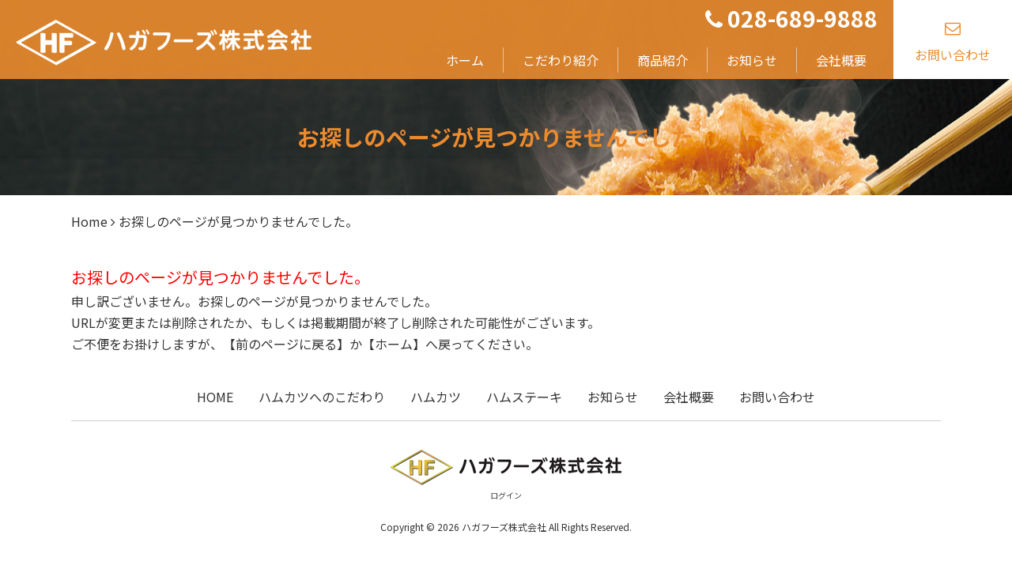

--- FILE ---
content_type: text/html; charset=utf-8
request_url: https://haga-foods.com/404
body_size: 4482
content:
<!DOCTYPE html PUBLIC "-//W3C//DTD XHTML 1.0 Transitional//EN" "http://www.w3.org/TR/xhtml1/DTD/xhtml1-transitional.dtd">
<html prefix="og: http://ogp.me/ns#" xmlns="http://www.w3.org/1999/xhtml" xml:lang="ja-jp" lang="ja-jp" dir="ltr">
<head>
<link rel="stylesheet" href="/templates/business/css/normalize.css" type="text/css" media="print,screen" />
<link rel="stylesheet" href="/templates/business/css/template.css" type="text/css" media="print,screen" />
<link rel="stylesheet" media="screen and (max-width: 568px)" href="/templates/business/css/responsive.css" type="text/css" />
<script type="text/javascript">
if ((navigator.userAgent.indexOf('iPhone') > 0) || navigator.userAgent.indexOf('iPod') > 0 || navigator.userAgent.indexOf('Android') > 0) {
document.write('<meta name="viewport" content="width=device-width">');
}else{
document.write('<meta name="format-detection" content="telephone=no">');    
}
</script>


<base href="https://haga-foods.com/404" />
	<meta http-equiv="content-type" content="text/html; charset=utf-8" />
	<meta name="keywords" content="宇都宮,ハムカツ,販売,製造,冷凍,卸" />
	<meta name="robots" content="noindex, nofollow" />
	<meta name="description" content="ハガフーズ株式会社は宇都宮市に本社を置くハムカツ専業メーカーです。スーパーやお弁当屋さんで使用されるハムカツを製造・販売しております。（冷凍あり）" />
	<title>お探しのページが見つかりませんでした。 - ハガフーズ株式会社｜宇都宮ハムカツ専業メーカー</title>
	<link href="/templates/business/favicon.ico" rel="shortcut icon" type="image/vnd.microsoft.icon" />
	<link href="/plugins/system/jce/css/content.css?0c28603d3dd5d87b355a6644c661ce88" rel="stylesheet" type="text/css" />
	<link href="/plugins/system/jcemediabox/css/jcemediabox.css?1d12bb5a40100bbd1841bfc0e498ce7b" rel="stylesheet" type="text/css" />
	<link href="/plugins/system/jcemediabox/themes/standard/css/style.css?50fba48f56052a048c5cf30829163e4d" rel="stylesheet" type="text/css" />
	<link href="/modules/mod_smartmenu/css/mod_smartmenu.css?0c28603d3dd5d87b355a6644c661ce88" rel="stylesheet" type="text/css" />
	<link href="https://fonts.googleapis.com/css?family=Noto+Sans+JP" rel="stylesheet" type="text/css" />
	<style type="text/css">
/* Multithumb 3.7.2 */
 .multithumb {}
.multithumb_blog {}
 .mtGallery {     margin: 5px;     align: center;     float: none;  }
 .mtCapStyle figcaption {     caption-side: bottom;    font-weight: bold;    color: black;      background-color: #ddd;    text-align:center; }
	</style>
	<script type="application/json" class="joomla-script-options new">{"csrf.token":"53db31a171a3d516284354489fab51e1","system.paths":{"root":"","base":""}}</script>
	<script src="/media/jui/js/jquery.min.js?0c28603d3dd5d87b355a6644c661ce88" type="text/javascript"></script>
	<script src="/media/jui/js/jquery-noconflict.js?0c28603d3dd5d87b355a6644c661ce88" type="text/javascript"></script>
	<script src="/media/jui/js/jquery-migrate.min.js?0c28603d3dd5d87b355a6644c661ce88" type="text/javascript"></script>
	<script src="/media/k2/assets/js/k2.frontend.js?v=2.10.3&b=20200429&sitepath=/" type="text/javascript"></script>
	<script src="/plugins/system/jcemediabox/js/jcemediabox.js?0c56fee23edfcb9fbdfe257623c5280e" type="text/javascript"></script>
	<script src="/media/jui/js/bootstrap.min.js?0c28603d3dd5d87b355a6644c661ce88" type="text/javascript"></script>
	<script src="/media/system/js/core.js?0c28603d3dd5d87b355a6644c661ce88" type="text/javascript"></script>
	<script src="/modules/mod_smartmenu/js/mod_smartmenu.js?0c28603d3dd5d87b355a6644c661ce88" type="text/javascript"></script>
	<script type="text/javascript">
JCEMediaBox.init({popup:{width:"87%",height:"",legacy:0,lightbox:0,shadowbox:0,resize:1,icons:1,overlay:1,overlayopacity:0.8,overlaycolor:"#000000",fadespeed:500,scalespeed:500,hideobjects:0,scrolling:"fixed",close:2,labels:{'close':'閉じる','next':'次へ','previous':'前へ','cancel':'キャンセル','numbers':'{$current} / {$total}'},cookie_expiry:"",google_viewer:0},tooltip:{className:"tooltip",opacity:0.8,speed:150,position:"br",offsets:{x: 16, y: 16}},base:"/",imgpath:"plugins/system/jcemediabox/img",theme:"standard",themecustom:"",themepath:"plugins/system/jcemediabox/themes",mediafallback:0,mediaselector:"audio,video"});
	</script>
	<link rel="stylesheet" href="/templates/business/css/k2.css" type="text/css" />

<link rel="canonical" href="https://haga-foods.com/404" />    
<link rel="stylesheet" href="/templates/business/css/bootstrap.min.css" type="text/css" />
<link rel="stylesheet" href="/templates/business/css/system.css" type="text/css" />
<link rel="stylesheet" href="/templates/business/font-awesome/css/font-awesome.min.css" type="text/css" />
<script type="text/javascript">
    function year() {  var data = new Date();  var now_year = data.getFullYear();  document.write(now_year);  }
</script>
<script src="https://ajaxzip3.github.io/ajaxzip3.js" charset="UTF-8"></script>
<style type="text/css" media="print">
  body, td, p {
    font-family: sans-serif;
  }
</style>

<!-- Global site tag (gtag.js) - Google Analytics -->
<script async src="https://www.googletagmanager.com/gtag/js?id=G-BYBNB4BJG0"></script>
<script>
  window.dataLayer = window.dataLayer || [];
  function gtag(){dataLayer.push(arguments);}
  gtag('js', new Date());

  gtag('config', 'G-BYBNB4BJG0');
</script>

</head>
<body id="404" class="background">
	<div id="outer">           
		
<style>
    @media only screen and (max-width: 568px) {
        .smartmenu {
            display: block !important;
        }
    }

    /**********************/
    /* TOP-Menu-Color-Setting */
    /**********************/
    /* background-color */
    .smartmenu .smartmenu-top-navigation {
        background-color: rgba(255, 255, 255, 1);
    }

    /* menu-icon-color */
    .smartmenu .smartmenu-top-navigation .smartmenu-menu-btn span {
        background-color: rgba(67, 67, 67, 1);
    }

    /**********************/
    /* Bottom-Menu-Color-Setting */
    /**********************/
    /* font-color & background-color */
    .smartmenu .smartmenu-bottom-navigation {
        color: rgba(67, 67, 67, 1);
        background-color: rgba(255, 255, 255, 1);
    }

    /* icon-color */
    .smartmenu .smartmenu-icon {
        color: rgba(67, 67, 67, 1);
    }

    /* border-color */
    .smartmenu .smartmenu-bottom-navigation {
        box-shadow: 1px 0 8px 1px rgba(201, 201, 201, 1);
    }

    .smartmenu .smartmenu-bottom-navigation div {
        border-right-color: rgba(201, 201, 201, 1);
    }

    /**********************/
    /* Slide-Menu-Color-Setting */
    /**********************/
    /* font-color */
    .smartmenu .smartmenu-accordion,
    .smartmenu .smartmenu-accordion p a,
    .smartmenu .smartmenu-accordion .smartmenu-free-html * {
        color: rgba(255, 255, 255, 1);
        background-color: rgba(67, 67, 67, 1);
    }

    /* background-color */
    .smartmenu .smartmenu-accordion {
        background-color: rgba(67, 67, 67, 1);
    }

    /* icon-color */
    .smartmenu .smartmenu-accordion .smartmenu-icon {
        color: rgba(255, 255, 255, 1);
    }

    /* span-menu-icon-color */
    .smartmenu .smartmenu-top-navigation.on .smartmenu-menu-btn span {
        background-color: rgba(255, 255, 255, 1);
    }

    /* border-color */
    .smartmenu .smartmenu-accordion ul li p a,
    .smartmenu .smartmenu-accordion * {
        border-color: rgba(255, 255, 255, 1);
    }

    /* Custom CSS */
    </style>
<div class="smartmenu">
    <nav class="smartmenu-top-navigation">
        <div class="smartmenu-logo">
                        <a href="/"><img src="/images/common/flogo.png" alt="logo"></a>
                    </div>
        <div class="smartmenu-menu-btn">
            <span></span>
            <span></span>
            <span></span>
        </div>
        <div class="smartmenu-accordion">
            <div class="smartmenu-logo">
                                <a href="/"><img src="/images/common/logo.png" alt="logo"></a>
                            </div>
            <div class="smartmenu-free-html-top">
                            </div>
            <ul>
                                    <li class="smartmenu-link"><p><a href="/">ホーム<br><span class='smartmenu-sub-title'></span></a><span class='smartmenu-icon smartmenu-icon-arrow-right2'>right4</span></p></li>                                    <li class="smartmenu-link"><p><a href="/kodawari">ハムカツへのこだわり<br><span class='smartmenu-sub-title'></span></a><span class='smartmenu-icon smartmenu-icon-arrow-right2'>right4</span></p></li>                                    <li class="smartmenu-link-haschild"><p><a >商品紹介<br><span class='smartmenu-sub-title'></span></a><span class='smartmenu-icon smartmenu-icon-toggle icon-down3'>down3</span></p><ul><li class="smartmenu-link"><p><a href="/products/hamkatsu">ハムカツ<br><span class='smartmenu-sub-title'></span></a><span class='smartmenu-icon smartmenu-icon-arrow-right2'>right4</span></p></li><li class="smartmenu-link"><p><a href="/products/hamsteak">ハムステーキ<br><span class='smartmenu-sub-title'></span></a><span class='smartmenu-icon smartmenu-icon-arrow-right2'>right4</span></p></li></ul></li>                                    <li class="smartmenu-link"><p><a href="/news">お知らせ<br><span class='smartmenu-sub-title'></span></a><span class='smartmenu-icon smartmenu-icon-arrow-right2'>right4</span></p></li>                                    <li class="smartmenu-link"><p><a href="/company">会社概要<br><span class='smartmenu-sub-title'></span></a><span class='smartmenu-icon smartmenu-icon-arrow-right2'>right4</span></p></li>                                    <li class="smartmenu-link"><p><a href="/contact">お問い合わせ<br><span class='smartmenu-sub-title'></span></a><span class='smartmenu-icon smartmenu-icon-arrow-right2'>right4</span></p></li>                            </ul>
            <div class="smartmenu-free-html">
                            </div>
        </div>
    </nav>
        <nav class="smartmenu-bottom-navigation">
                                <div class="col-2" onclick="location.href='tel:028-689-9888'">
                <span class="smartmenu-icon smartmenu-icon-phone">phone</span>
                <p>028-689-9888</p>
            </div>
                                <div class="col-2" onclick="location.href='./contact'">
                <span class="smartmenu-icon smartmenu-icon-mail">mail</span>
                <p>お問い合わせ</p>
            </div>
            </nav>
    </div>

	</div>
 
<div id="all">
	<div id="wrapper">
		<div id="header-wrap" class="clr">
			<h1 id="h1title">お探しのページが見つかりませんでした。 - ハガフーズ株式会社｜宇都宮ハムカツ専業メーカー</h1>
		    			    <div id="top">
					

<div class="custom sphidden"  >
	<div class="fbox">
<div class="logo"><a href="/"><img src="/images/common/logo.png" alt="ハガフーズ株式会社" /></a></div>
<div id="navigation" class="gnav"><ul class="menu">
<li class="item-1649"><a href="/" >ホーム</a></li><li class="item-1650"><a href="/kodawari" >こだわり紹介</a></li><li class="item-1651 divider deeper parent"><span class="separator ">商品紹介</span>
<ul class="nav-child unstyled small"><li class="item-1652"><a href="/products/hamkatsu" >ハムカツ</a></li><li class="item-1653"><a href="/products/hamsteak" >ハムステーキ</a></li></ul></li><li class="item-1654"><a href="/news" >お知らせ</a></li><li class="item-1655"><a href="/company" >会社概要</a></li></ul>
</div>
</div>
<p class="headTel"><a href="tel:028-689-9888"><i class="fa fa-phone" aria-hidden="true"></i> 028-689-9888</a></p>
<p class="headMail"><a href="/contact"><i class="fa fa-envelope-o" aria-hidden="true"></i><br />お問い合わせ</a></p></div>

				</div>
		    	    </div>
	</div>

		       
		 
	      
	    
<div id="promo-page-title">
     <div class="container clr">
                  <h2>お探しのページが見つかりませんでした。</h2>
     </div>
</div>  

	
	<div id="box-wrap" class="container clr">
		<div id="main-content" class="span_12">
						<div id="post" class="col span_12 clr">
		        <div id="comp-wrap">
			        			            <div id="content-top">           
							<div class="breadcrumbs">
<a href="/" class="pathway">Home</a>&nbsp;<i class="fa fa-angle-right"></i>&nbsp;お探しのページが見つかりませんでした。</div>

			            </div>
			         
			    	<div id="system-message-container">
	</div>

			    	<div class="item-page">




        




	        

<h3><span style="color: #ff0000; font-size: 20px;">お探しのページが見つかりませんでした。</span></h3>
<p>申し訳ございません。お探しのページが見つかりませんでした。</p>
<p>URLが変更または削除されたか、もしくは掲載期間が終了し削除された可能性がございます。</p>
<p>ご不便をお掛けしますが、【<a href="#" onclick="javascript:window.history.back(-1);return false;">前のページに戻る</a>】か【<a href="/./">ホーム</a>】へ戻ってください。</p> 
						    

	

    <div class="item-separator"></div>
</div>
			        			            <div id="content-bottom">           
							

<div class="custom"  >
	<script type="text/javascript">jQuery(window).on("scroll", function(){
    jQuery("#wrapper").css("left", -jQuery(window).scrollLeft());
});</script></div>
<div   ></div>
			            </div>
			         
			    </div>
			</div>
				         
		</div>
	</div>
	<div id="footer-wrap">
					<div id="footer" class="container">
				<div class="module  col clr">
	    <div class="module-body">
    	

<div class="custom"  >
	<div class="inr alignC">
<ul class="fnav inr fbox">
<li><a href="/">HOME</a></li>
<li><a href="/kodawari">ハムカツへのこだわり</a></li>
<li><a href="/products/hamkatsu">ハムカツ</a></li>
<li><a href="/products/hamsteak">ハムステーキ</a></li>
<li><a href="/news">お知らせ</a></li>
<li><a href="/company">会社概要</a></li>
<li><a href="/contact">お問い合わせ</a></li>
</ul>
<p><a href="/"><img src="/images/common/flogo.png" alt="ハガフーズ株式会社" /></a></p>
</div>
<!--inr end--></div>
    </div>
</div>
<div class="module  col clr">
	    <div class="module-body">
    	

<div class="custom"  >
	<div class="login"><a href="/login">ログイン</a></div></div>
    </div>
</div>

	        </div>
	    	    	</div>
    	    <div id="bottom">           
			

<div class="custom"  >
	<p style="text-align: center;">Copyright ©
<script type="text/javascript" language="JavaScript">year();</script>
ハガフーズ株式会社 All Rights Reserved.</p></div>

	    </div>
	 
</div>
    			<script type="text/javascript" src="/templates/business/js/scroll.js"></script>
		<script type="text/javascript" src="/templates/business/js/jquery.cookie.js"></script>
    <script type="text/javascript" src="/templates/business/js/jquery.mouseover.js"></script>
        </body>
</html>

--- FILE ---
content_type: text/css
request_url: https://haga-foods.com/templates/business/css/template.css
body_size: 13073
content:
@import url('https://fonts.googleapis.com/css2?family=Noto+Sans+JP:wght@400;700;900&display=swap');
@import url('https://fonts.googleapis.com/css2?family=Noto+Serif+JP&display=swap');

/* ↓最大568px スマホ限定*/
@media screen and (max-width: 568px) {
    .mobileSkin iframe {
        -webkit-overflow-scrolling: touch;
        overflow-x: auto;
    }
    #jform_articletext_ifr {
        overflow: auto;f
        -webkit-overflow-scrolling: touch;
        width: 100% !important;
    }
    #jform_articletext_tbl {
        max-height: 200px !important;
    }

    body{
        min-width: 100%; //ウインドウ縮小対策
    }

    /* ↑最大568px スマホ限定*/
}

@media screen and (min-width: 569px)  , print{
    body{
        min-width: 1150px; //ウインドウ縮小対策
    }
    /*モジュール編集オフセット*/
    .btn.jmodedit{ 
        right: -50px !important;
        width:15px !important;
    }
}
body.component {
    box-sizing: border-box;
    min-width: auto !important;
}
#editor-xtd-buttons a {
    float: left;
    margin-bottom: 6px;
}

/* ipad対策*/
@media screen and(max-width:980px) {
    #flexslider {
        overflow: hidden;
    }
    /* ipad対策ここまで*/
}


/* ↓PC・スマホ共通デザイン */

/* 見出し */

.kiji-midashi {
    border-left: 4px solid #3C8A96;
    color: #3C8A96;
    font-size: 20px;
    font-weight: bold;
    line-height: 1.5em;
    margin: 20px 0 10px;
    padding: 5px 0 5px 10px;
}

.kiji-midashi-2 {
    background-color: #f7f7f7;
    border-color: #ccc #ccc #114f75;
    border-style: solid;
    border-width: 1px 1px 3px;
    font-size: 14px;
    font-weight: bold;
    margin: 20px 0 10px;
    padding: 7px 10px;
}

.kiji-midashi-3 {
    border-bottom: 1px dotted #444444;
    margin: 15px 0 10px;
    padding: 5px 0;
}

.text-highlight {
    background: none repeat scroll 0 0 #ffffaa;
    font-size: 14px;
    margin: 10px 0;
    padding: 7px;
}

.highlight-green {
    color: #fff;
    background: #48691b;
    font-size: 14px;
    margin: 10px 0;
    padding: 7px;
}

.highlight-light {
    color: #000;
    background: #e5e5e5;
    font-size: 14px;
    margin: 10px 0;
    padding: 7px;
}

.highlight-dark {
    color: #fff;
    background: #595959;
    font-size: 14px;
    margin: 10px 0;
    padding: 7px;
}

.news-title {
    background-color: #E5E2D3;
    color: #444444;
    font-size: 14px;
    margin: 15px 0 0;
    padding: 7px 10px;
}

.news-box {
    border: 1px solid #CCCCCC;
    max-height: 150px;
    overflow: auto;
    padding: 7px;
}

.news-box table {
    width: 100%;
}

.news-box table th {
    border-bottom: 1px dotted #ccc;
    font-weight: normal;
    padding: 5px;
    text-align: left;
    vertical-align: top;
    width: 80px;
    font-size: 13px;
}

.news-box table th:before,
.news-box ul li:before {
    color: #999;
    content: "\f0da";
    font-family: FontAwesome;
    margin-right: 5px;
}

.news-box table td {
    border-bottom: 1px dotted #ccc;
    padding: 5px;
    vertical-align: top;
}
.news-box ul {
    margin: 0;
    padding: 0;
}

.news-box ul li {
    border-bottom: 1px dotted #cccccc;
    color: #333333;
    font-size: 1em;
    list-style: none outside none;
    margin: 0 0 5px;
    padding: 0 0 5px 10px;
}

.news-box .mod-articles-category-date {
    margin-right: 10px;
}

.news-box .mod-articles-category-title {
    font-weight: bold;
}

.news-box a.catid-85:before {
    font-family: FontAwesome;
    content: "\f1ea";
    color: #3D9675;
}

.news-box a.catid-84:before {
    font-family: FontAwesome;
    content: "\f1ea";
    color: #fc6767;
}

body,
td,
p {
    font-family: 'Noto Sans JP', sans-serif, 'meiryo', 'メイリオ', 'ms pgothic', 'ms pゴシック', sans-serif;
    font-size: 16px;
    line-height: 1.7; color: #333;
}

a {
    color: #333;
    text-decoration: none;
}

a:hover {color:#557931;
    text-decoration: underline
}

a:hover img {
    opacity: 0.8;
    -webkit-opacity: 0.8;
    -moz-opacity: 0.8;
    filter: alpha(opacity=80);
    /* IE lt 8 */
    -ms-filter: “alpha(opacity=80)”;
    /* IE 8 */
}

a img {
    -webkit-transition: opacity 0.2s ease-out;
    -moz-transition: opacity 0.2s ease-out;
    -ms-transition: opacity 0.2s ease-out;
    transition: opacity 0.2s ease-out;
}

article,aside,details,figcaption,figure,footer,header,hgroup,menu,nav,section {
    display: block
}

ol,
ul {
    margin: 0 0 0 20px
}

ul.unstyled {
    list-style: none;
    margin: 0;
    padding: 0;
}

blockquote,
q {
    quotes: none
}

:focus {
    outline: 0
}

table {
    border-collapse: collapse;
    border-spacing: 0;
}
/*	Grid  */

.container {
    width: 100%;
    max-width: 100%;
    min-width: 220px;
    margin: 0 auto;
    -moz-box-sizing: content-box;
    -webkit-box-sizing: content-box;
    box-sizing: border-box;
}

#post .container {
    width: auto;
    overflow: hidden;
}

.icon-remove:before {
    content: "\f00d";
    font-family: FontAwesome;
    font-style: normal;
}

.container .row,
.col {
    -moz-box-sizing: border-box;
    -webkit-box-sizing: border-box;
    box-sizing: border-box;
}

.row {
    margin-bottom: 1.5em
}

.col {
    display: block;
    float: left;
    width: 100%;
}

.col:first-child {
    margin-left: 0
}

.row:after,
.col:after,
.clr:after,
.group:after {
    display: block;
    height: 0;
    clear: both;
    content: ".";
    visibility: hidden;
}


/* grid */

.col {
    margin-left: 2%
}

.span_1 {
    width: 6.5%
}

.span_2 {
    width: 15.0%
}

.span_3 {
    width: 23.5%
}

.span_4 {
    width: 32.0%
}

.span_5 {
    width: 40.5%
}

.span_6 {
    width: 49.0%
}

.span_7 {
    width: 57.5%
}

.span_8 {
    width: 66.0%
}

.span_9 {
    width: 74.5%
}

.span_10 {
    width: 83.0%
}

.span_11 {
    width: 91.5%
}

.span_12 {
    width: 100%
}

#wrapper {
    padding: 0;
}
.count-1 {
    clear: both;
    margin-left: 0;
}
#wrapper {
    width: 100%;
    margin: 0 auto;
    max-width: 100%;
    padding: 0;
    position: relative;
}
#comp-wrap {
    padding: 0;
    position: relative;
}
.full {
    padding: 0;
    margin: 0;
    clear: both
}
.contact a {
    text-decoration: none
}

/* Article Columns */
.column-1,
.column-2,
.column-3,
.column-4 {
    position: relative;
    margin: 0;
    padding: 0;
}

/* Content styles */
#archive {
    padding: 0;
    margin: 0;
}
.archive {
    padding: 0;
}
.archive .article-count {
    color: #999;
}
.items-leading {
    position: relative;
    clear: both;
    margin: 0 0 20px 0;
    padding: 0;
}
.leading {
    margin: 0 0 20px 0;
    position: relative;
}
.items-row,
.item-page,
.contact {
    position: relative;
}
.item-separator {
    margin-bottom: 0;
}
.item-page {
    position: relative
}
.item-page-title {
    padding: .2em 0 .5em .8em;
    margin: 0 0 10px;
border-left:8px solid #557931;
}
.item-page-title,
.item-page-title a,
.contact-name {
    text-decoration: none;
    font-size: 22px;
}
.contact h2 {
    margin: 0 0 20px 0;
}
.contact .current {
    margin: 0;
    padding: 0;
}
dl.tabs {
    display: block;
    clear: both;
    border-bottom: 1px solid #ddd;
}
dl dt.tabs {
    display: inline-block;
    margin: 0 0 -1px 0
}
dt.tabs h3 {
    margin: 0 2px 5px 0;
}
dt.tabs h3 a {
    padding: 8px 8px 3px 8px;
    line-height: 20px;
    border: 1px solid transparent;
    -webkit-border-radius: 4px 4px 0 0;
    -moz-border-radius: 4px 4px 0 0;
    border-radius: 4px 4px 0 0;
    cursor: pointer;
    text-decoration: none
}
dt.tabs.closed h3 a {
    border-color: #eeeeee #eeeeee #dddddd;
}
dt.tabs h3 a,
dt.tabs h3.open a {
    color: #555555;
    background-color: #ffffff;
    border: 1px solid #ddd;
    border-bottom-color: transparent;
}
dd.tabs {
    padding: 10px 20px
}
.jicons-icons {
    float: left;
    margin: 0 10px 0 0;
    padding: 5px 0 0 0
}
h1.componentheading {
    margin: 0 0 10px 0;
    padding: 0;
    position: relative;
    color: #333;
}
.buttons {
    clear: both;
    display: block;
    overflow: hidden;
}
ul.button-icons {
    float: right;
    margin: 0;
    overflow: hidden;
    padding: 0;
}
ul.button-icons li {
    display: inline-block
}
ul.button-icons li.edit-icon,
ul.button-icons li.print-icon,
ul.button-icons li.email-icon {
    margin: 0;
    padding: 0;
    width: 20px;
    height: 20px;
    float: left;
    overflow: hidden;
    line-height: 20px;
}
.iteminfo,
.content_rating {
    background-color: #f7f7f7;
    display: block;
    font-size: 11px;
    margin: 0 0 5px;
    padding: 3px 10px;
}
.content_rating p {
    margin: 0;
    padding: 0;
}
.iteminfo span {
    margin: 0 10px 0 0;
}
.iteminfo .category,
.iteminfo .sub-category,
.iteminfo .create,
.iteminfo .modified,
.iteminfo .published,
.iteminfo .createdby,
.iteminfo .hits {
    display: inline-block;
    line-height: 20px!important;
}
.iteminfo .createdby {
    font-weight: bold;
}
.items-more {
    clear: both;
}
h3.items-more {
    font-size: 14px;
    padding: 0;
    margin: 0;
}
.items-more ol {
    margin: 0 0 0 30px;
    padding: 0
}
th.item-title,
th.list-title {
    font-size: 15px;
    font-weight: bold;
    text-align: left;
}

/* Commons */
.clear {
    clear: both
}
blockquote {
    position: relative;
    margin: 30px 0;
    padding: 20px;
    background-color: #e9e9e9;
    color: #505050;
    border-left: 5px solid #ddd;
    font-size: 16px;
    font-style: italic;
    font-family: 'Georgia', sans-serif;
    line-height: 1.8em;
}
pre {
    margin: 30px 0;
    padding: 20px;
    background-color: #e9e9e9;
    color: #505050;
    border-left: 5px solid #ddd;
    font-size: 15px;
    font-family: 'Georgia', sans-serif;
    line-height: 1.8em;
    white-space: pre-wrap;
    white-space: -moz-pre-wrap;
    white-space: -pre-wrap;
    white-space: -o-pre-wrap;
    word-wrap: break-word;
}
address {
    margin: 20px 0;
    letter-spacing: 1px;
}

/* Typography */
h1,
h2,
h3,
h4,
h5,
h6 {
    font-weight: bold;
    margin: 0 0 10px;
}
h1 {
    font-size: 11px;
    font-weight: normal;
    margin: 0;
}
h2 {
    font-size: 22px
}


h3 {
    font-size: 18px
}
h4 {
    font-size: 16px
}
h5 {
    font-size: 14px
}
h6 {
    font-size: 12px
}
.entry p:last-child {
    margin: 0
}
.entry ul {
    margin: 30px 0 30px 20px
}
.entry ul li,
.entry ol li {
    margin: 0 0 5px
}
.entry ol {
    margin: 30px 0 30px 25px
}
.entry ol {
    list-style: decimal
}
.entry ul {
    list-style: disc
}
.entry h2,
.entry h3,
.entry h4,
.entry h5,
.entry h6 {
    margin: 40px 0 20px
}
p {
    margin: 0;
}
p.lead {
    font-size: 21px;
    line-height: 27px;
}
em {
    font-style: italic
}
strong {
    font-weight: bold
}
small {
    font-size: 80%
}
hr {
    height: 0;
    margin: 10px 0;
    border: solid #eee;
    border-width: 1px 0 0;
    clear: both;
}
hr#system-readmore {
    background-color: #f473ab;
    border: medium none;
    height: 22px;
    text-align: center;
}
hr#system-readmore::before {
    color: #fff;
    content: "▼続きを読む▼";
}

a {
    outline: 0;
    -webkit-transition: all 0.15s ease;
    -moz-transition: all 0.15s ease;
    -o-transition: all 0.15s ease;
    transition: all 0.15s ease
}
a:hover {
    text-decoration: underline;
}

a[href$=".pdf"]::before {   
    content:"\f1c1";
    font-family: FontAwesome;
    color: #ee0822;
}  

/* Header  */
#header-wrap {
}
#social {
    display: block;
    float: right
}
#social a.social-icon {
    display: inline-block;
    margin-left: 2px;
    padding: 0;
    width: 32px;
    height: 32px;
}
#social a.social_1 {
    background: url(../images/social/facebook.png) 0 0 no-repeat;
}
#social a.social_2 {
    background: url(../images/social/twitter.png) 0 0 no-repeat;
}
#social a.social_3 {
    background: url(../images/social/google.png) 0 0 no-repeat;
}
#social a.social_4 {
    background: url(../images/social/youtube.png) 0 0 no-repeat;
}
#social a.social_5 {
    background: url(../images/social/dribbble.png) 0 0 no-repeat;
}
#social a.social_6 {
    background: url(../images/social/flickr.png) 0 0 no-repeat;
}
#social a.social_7 {
    background: url(../images/social/pinterest.png) 0 0 no-repeat;
}
#social a.social_8 {
    background: url(../images/social/picasa.png) 0 0 no-repeat;
}
#social a.social_9 {
    background: url(../images/social/linkedin.png) 0 0 no-repeat;
}
#social a.social_10 {
    background: url(../images/social/reddit.png) 0 0 no-repeat;
}
ul.tags {
    border-top: 1px dotted #ddd;
    margin: 10px 0;
    padding: 10px 0;
}
ul.tags li {
    display: inline-block;
    list-style: outside none none;
}
ul.tags li a {
    padding: 4px 7px;
}
.tag-category form > ul {
    margin: 0;
    padding: 0;
}
.tag-category form > ul li {
    list-style: outside none none;
}

/* Navigation */
#navbar-wrap {
}
#navbar {
    position: relative;
}
#navbar.row {
    margin-bottom: 0
}
#navigation .menu {
    clear: both;
    list-style: none outside none;
    margin: 0;
    padding: 0;
}
#navigation .menu .icon-angle-right {
    position: absolute;
    right: 10px;
    top: 50%;
    margin-top: -6px;
    color: #aaa;
    font-size: 12px;
}
#navigation .menu > li {
    display: block;
    float: left;
}
#navigation .menu > li ul {
    padding: 0;
}
#navigation .menu ul {
    position: absolute;
    left: 0;
    top: 100%;
    margin: 10px 0 0 0;
    /*IE6 only*/
    
    _margin: 0;
    nowhitespace: afterproperty;
    opacity: 0;
    transition: all .2s ease-in-out;
    visibility: hidden;
    z-index: 99;
}
#navigation .menu ul ul {
    left: 100%;
    top: 0;
}
#navigation .menu ul ul li {
    width: 100%
}
#navigation .menu li {
    position: relative;
    list-style: none
}
#navigation .menu li:hover > ul {
    margin: 0;
    opacity: 1;
    visibility: visible;
}
#navigation .menu a {
    display: block;
    position: relative;
}
span.image-title {
    display: none;
}


/* current item */
#navigation .menu > li > a:hover,
#navigation .menu > li.sfHover > a,
#navigation .menu > .active > a,
#navigation .active > a:hover,
#navigation .active > a:hover {
    color: #f9e699;
}
#navigation .menu > .active > a,
#navigation li.active > a {
    font-weight: bold;
    color: #f9e699;
}

#navigation .menu a {
    color: #fff;
    text-align: left;
    text-decoration: none;
    cursor: pointer;
    padding: .5em 1.5em;
    font-size: 16px; line-height:1;
}
#navigation .menu a:hover,
#navigation .menu a:focus {
    background-color: inherit;
}
#navigation .menu li > span.separator {
    cursor: default;
}
#navigation .menu li > span {
    color: #fff;
    display: block;
    padding: .5em 1.5em;
    font-size: 16px; line-height:1;
}

/* 画像メニューのスタイル */
#navigation ul#img-menu > li > a {
    padding: 0;
}
#navigation ul#img-menu li > span {
    padding: 0;
}

/* drop-down styles */
#navigation .menu ul {
    border-top: none;
    background: rgba(0,0,0,.8);
    border: 1px solid #222;
    min-width: 200px;
}
#navigation .menu li:hover ul {
    margin-top: 0;
}
#navigation .menu ul ul.sub-menu {
    margin-top: -1px;
    margin-left: 1px;
}
#navigation .menu ul li {
    border-bottom: 1px solid #222
}
#navigation .menu ul li:first-child {}
#navigation .menu ul li:last-child {
    border: 0
}
#navigation .menu ul li > a:hover {
    color: #f9e699;
}
#navigation .menu ul a {
    display: block;
    height: auto;
    margin: 0px;
    padding: 8px 15px;
    border: 0px;
    line-height: 20px;
}
#navigation .selector {
    display: none
}
#navigation ul.sub-menu .icon-angle-down:before {
    content: "\f105"!important;
}
#navigation ul.sub-menu a {
    font-size: 12px;
}
#navigation i {
    text-align: right
}
#menu-icon {
    display: none;
}

/* slide　*/
#slide-wrap{
    min-height: 290px;
}
.slide-show {
    margin: 0 auto;
    width: 980px;
    min-height: 290px;
}


/* Module Classes */
ul.categories-module {
    margin: 0;
    padding:0;
}
#sidebar .categories-module li {
    list-style: outside none none;
}
#sidebar .categories-module li::before{
    content:"\f0da";
    font-family: FontAwesome; margin-right:.5em;
    color: #557931;
}

ul.categories-module h4 {
    font-size: 13px;
    font-weight: normal;
    margin: 0;
}
#sidebar .tagspopular {}
#sidebar .tagspopular ul {
    margin: 0;
    padding-left: 15px;
}
#sidebar .tagspopular ul li {
    margin: 0 0 10px;
}
#sidebar .tagspopular ul li a {}

/* light */
.light {
    border: 1px solid #cfcfcf !important;
    background: #F6F6F6 !important;
    color: #555 !important;
}
.light .module-title {
    color: #555 !important;
    background: none!important;
    border-bottom: none!important;
}
.light .module-body {
    border-top: none !important;
}
.light a {
    text-decoration: underline !important;
}
.light a:hover {
    color: #333!important
}

/* normal */
.normal {
    border: 1px solid #46acd1 !important;
    background: #58C0E6!important;
    color: #fff!important;
}
.normal .module-title {
    color: #fff !important;
    background: none!important;
    border-bottom: none!important;
}
.normal .module-body {
    border-top: none !important;
}
.normal a {
    text-decoration: underline !important;
    color: #fff!important
}
.normal a:hover {
    color: #303030!important
}

/* dark */
.dark {
    border: 1px solid #333 !important;
    background: #363636!important;
    color: #fff !important;
}
.dark .module-title {
    color: #fff !important;
    background: none !important;
    border-bottom: none!important;
}
.dark .module-body {
    border-top: none !important;
}
.dark a {
    text-decoration: underline !important;
    color: #58C0E6!important
}
.dark a:hover {
    color: #fff!important
}

/* blank */
.blank {
    border: none!important;
    background: none!important;
    padding: 5px!important;
    -webkit-border-radius: 0!important;
    -moz-border-radius: 0!important;
    -o-border-radius: 0!important;
    border-radius: 0!important;
    box-shadow: none!important;
    -webkit-box-shadow: none!important;
    -moz-box-shadow: none!important;
    -o-box-shadow: none!important
}
.blank .module-title {
    border: none!important;
    padding: 0 0 0 5px!important
}
.light,
.normal,
.dark {
    padding: 10px!important;
}
.light ul.menu li a,
.normal ul.menu li a,
.dark ul.menu li a {
    text-decoration: none!important
}
.light .module-title,
.normal .module-title,
.dark .module-title {
    padding: 0 0 0 5px!important;
    border: none!important;
    line-height: 30px!important;
}
.light .module-body,
.normal .module-body,
.dark .module-body {
    padding: 0 5px !important;
}

/* Page Navigation */
ul.pagenav {
    clear: both;
    display: block;
    padding: 0;
}
ul.pagenav li {
    list-style: none;
}
ul.pagenav li a {
    display: block
}
.pagenav-prev {
    float: left;
}
.pagenav-next {
    float: right
}
#pagination {
    clear: both;
    text-align: center;
    padding: 0;
}

/* Breadcrumbs */
.breadcrumbs {
    margin-bottom: 40px;
}
.breadcrumbs .icon-angle-right {
    padding: 0 5px
}

/* Sidebar */
#leftbar-w {
    float: left
}
#rightbar-w {
    float: right;
    display: block;
}
#sidebar {
    padding: 0;
    position: relative;
}
#sidebar .module {
    margin-bottom: 20px;
    padding: 0px;
}
#sidebar .module-title {
    background:#557931;
    color: #fff;
    font-size: 16px;
    letter-spacing: 1px;
    padding: .5em; text-align:center;
}
#sidebar h3 {
    margin: 0;
    padding: 0;
}
#rightbar-w .module-title {}
#sidebar .module-body {
    margin: 0;
    padding: 0;
}
#sidebar .module-body p {
    padding: 0;
    margin: 0;
}
#sidebar ul li {
    background:#faf4e6;
padding:.5em 1em;
margin:0 0 1px;
}

/* Sidebar Menu*/
#sidebar .module ul.menu {
    margin: 0;
    padding: 0;
    list-style: none;
}
#sidebar .module ul.menu li {
    list-style: none;
    margin: 0;
    padding: 0;
    border-bottom: 1px dotted #ced8df
}
#sidebar .module ul.menu li:last-child {
    border-bottom: none
}
#sidebar .module ul.menu li span.separator {
    display: inline-block;
    padding: 7px;
}
#sidebar .module ul.menu li::before{
    content:"\f105";
    font-family: FontAwesome;
    color: #777;
}
#sidebar .module ul.menu li.divider::before{
    content: none;
}

#sidebar .module ul.menu li a{
    display: inline-block;
    margin: 0;
    padding: 7px;
    text-decoration: none;
}
#sidebar .module ul.menu li a:hover{
    text-decoration: underline;
}

/* Sidebar SubMenu*/
#sidebar .module ul.menu li ul {
    margin: 0;
    border-top: 1px dotted #ced8df;
    padding-left: 0;
}
#sidebar .module ul.menu li ul li {
    background: none;
    margin: 0;
    padding: 0 0 0 10px
}
#sidebar .module ul.menu li:last-child,
#sidebar .module ul.menu li ul li:last-child,
#sidebar .module ul.menu li.active ul li:last-child {
    background: none
}
#sidebar .module ul.menu li ul li a:hover {
    border: 0;
}
.module .menu .icon-angle-down:before {
    content: ""!important
}

/* promo and fotter */
#promo-wrap {
    position: relative;
}
#promo {
    padding: 0;
    margin: 0 auto;
    clear: both;
}
#home #promo {
    width: 100%;
    max-width: inherit;
}
#promo .module {
    color: #555;
    margin-bottom: 10px
}
#promo .inner {
    padding: 0 10px;
}
#promo .module-title {
    display: block;
    font-size: 16px;
    line-height: 32px;
    letter-spacing: 1px;
}
#promo h3.module-title {
    margin-bottom: 0;
    padding-bottom: 0;
}
#promo ul {
    margin: 0;
    padding: 0;
}
#promo ul li {
    list-style: none;
}

#promo-page-title {
    background:url(../../../images/top/mainimg.jpg) no-repeat center top/cover;
    margin-bottom: 20px;
    padding: 150px 0 50px;
}
#promo-page-title .container{}
#promo-page-title h2 {
    font-size: 28px; color:#ec8b2d;
    font-weight: 700;
    margin: 0;
    text-align: center;
}

#kodawari #promo-page-title {background:url(../../../images/common/h2kodawari.jpg) no-repeat center top/cover;}
#hamkatsu #promo-page-title {background:url(../../../images/common/h2products.jpg) no-repeat center bottom/cover;}
#hamsteak #promo-page-title {background:url(../../../images/common/h2products2.jpg) no-repeat center bottom/cover;}

body#home #promo-page-title{display: none;}

/* User 2 */
#content-bottom {
    clear: both;
}
#footer {
    clear: both;
    margin: 0 auto;
    overflow: hidden;
}
#footer .module {
    margin: 0px
}
#footer .inner {
    padding: 0 10px;
}
#footer .module-title {
    display: block;
    font-size: 16px;
    line-height: 32px;
    letter-spacing: 1px;
}
#footer h3.module-title {
    margin-bottom: 0;
    padding-bottom: 0;
}
#footer .module-body {}
#footer a {}
#footer a:hover {}
/*#footer ul {
    margin: 0;
    padding: 0;
}
#footer ul li {
    list-style: none;
    border-bottom: 1px dotted #ced8df
}
#footer ul li:hover {}
#footer ul li a {
    display: block;
    margin: 0;
    padding: 5px 0 5px 25px;
    background: url(../images/sidebar-li1.png) 5px 50% no-repeat;
    text-decoration: none;
    color: #999;
    font-size: 12px;
    line-height: 15px;
}
#footer ul li a:hover {
    background: url(../images/sidebar-li2.png) 5px 50% no-repeat;
    text-decoration: none;
    color: #58C0E6;
}*/
#footer-content {
    width: 100%;
}
#footer-content td {
    vertical-align: top;
}

/* Search */
input[type="search"] {
    display: block;
    width: 100%;
    padding: 10px 32px 10px 11px;
    color: #202020;
    font-size: 11px;
    -moz-box-sizing: border-box;
    -webkit-appearance: none !important;
    -webkit-box-sizing: border-box;
    background: #fff;
    border: 1px solid #ddd;
    box-sizing: border-box;
}
input[type="search"]::-webkit-search-cancel-button {
    -webkit-appearance: none
}
input[type="search"]::-webkit-search-decoration {
    display: none
}
input[type="search"]:focus {
    color: #000;
    outline: none;
}

/* Forms / Inputs / Buttons */
#modlgn-remember {
    float: left;
    width: 20px;
}
input[type="text"],
input[type="password"],
input[type="email"],
input[type="url"],
input[type="tel"],
textarea {
    vertical-align: middle;
    display: inline-block;
    max-width: 100%;
    margin-left: 0;
    padding: 8px;
    font-weight: 400;
    background-color: #f7f7f7;
    border: 1px solid #ddd;
    border-radius: 4px 4px 4px 4px;
    box-shadow: 0 1px 0 0 rgba(0, 0, 0, 0.030) inset;
}
fieldset.phrases {}
fieldset.phrases .phrases-box {
    margin-bottom: 10px;
}
fieldset.phrases .ordering-box,
fieldset.phrases .form-limit {
    display: inline-block;
}
form input[type="text"]:focus,
form input[type="password"]:focus,
form input[type="email"]:focus,
form input[type="url"]:focus,
form input[type="tel"]:focus,
form textarea:focus {
    border-color: #A0ECFF;
    outline: none;
}
form input[type="button"],
form input[type="submit"],
form button[type="submit"],
form button[type="button"] {}
form .mceLayout button[type="button"] {
    min-height: auto;
}
select {
    background-color: #f7f7f7;
    border-radius: 5px;
    display: inline;
    line-height: 100%;
    margin: 0;
    padding: 3px;
    vertical-align: middle;
    width: auto;
    border: 1px solid #ccc;
}
select[disabled="disabled"],
select.disabled {
    color: #999;
    background: #f5f5f5;
    -moz-box-shadow: inset 0px 0px 2px #ddd;
    -webkit-box-shadow: inset 0px 1px 2px #ddd;
    box-shadow: inset 0px 1px 2px #ddd;
}
.input-medium,
.input-large {
    width: auto !important;
}
.readmore {
    margin: 5px;
    text-align: right;
}

.btn {
    background-color: #f7f7f7;
    border: 1px solid #ccc;
    border-radius: 3px;
    color: #444;
    padding: 4px 7px;
}
.btn:hover,.btn:focus,.btn:active,.btn.active,.btn.disabled,.btn[disabled] {
    background-color: #e6e6e6;
    *background-color: #d9d9d9;
}
.btn:active,.btn.active {background-color: #cccccc \9;}
.btn:hover,.btn:focus {color: #333;	text-decoration: none;background-position: 0 -15px;	-webkit-transition: background-position .1s linear;	-moz-transition: background-position .1s linear;-o-transition: background-position .1s linear;transition: background-position .1s linear;}
.btn:focus {outline: thin dotted #333;outline: 5px auto -webkit-focus-ring-color;outline-offset: -2px;}
.btn.active,.btn:active {background-image: none;outline: 0;-webkit-box-shadow: inset 0 2px 4px rgba(0,0,0,.15), 0 1px 2px rgba(0,0,0,.05);-moz-box-shadow: inset 0 2px 4px rgba(0,0,0,.15), 0 1px 2px rgba(0,0,0,.05);box-shadow: inset 0 2px 4px rgba(0,0,0,.15), 0 1px 2px rgba(0,0,0,.05);}

a.btn-readmore {
    display: inline-block;
    *display: inline;
    *zoom: 1;
    padding: 4px 12px;
    margin-bottom: 0;
    font-size: 13px;
    line-height: 18px;
    text-align: center;
    vertical-align: middle;
    cursor: pointer;
    color: #333;
    text-shadow: 0 1px 1px rgba(255, 255, 255, 0.75);
    background-color: #f5f5f5;
    background-image: -moz-linear-gradient(top, #fff, #e6e6e6);
    background-image: -webkit-gradient(linear, 0 0, 0 100%, from(#fff), to(#e6e6e6));
    background-image: -webkit-linear-gradient(top, #fff, #e6e6e6);
    background-image: -o-linear-gradient(top, #fff, #e6e6e6);
    background-image: linear-gradient(to bottom, #fff, #e6e6e6);
    background-repeat: repeat-x;
    filter: progid: DXImageTransform.Microsoft.gradient(startColorstr='#ffffffff', endColorstr='#ffe5e5e5', GradientType=0);
    border-color: #e6e6e6 #e6e6e6 #bfbfbf;
    *background-color: #e6e6e6;
    filter: progid: DXImageTransform.Microsoft.gradient(enabled=false);
    border: 1px solid #bbb;
    *border: 0;
    border-bottom-color: #a2a2a2;
    -webkit-border-radius: 4px;
    -moz-border-radius: 4px;
    border-radius: 4px;
    *margin-left: .3em;
    -webkit-box-shadow: inset 0 1px 0 rgba(255, 255, 255, .2), 0 1px 2px rgba(0, 0, 0, .05);
    -moz-box-shadow: inset 0 1px 0 rgba(255, 255, 255, .2), 0 1px 2px rgba(0, 0, 0, .05);
    box-shadow: inset 0 1px 0 rgba(255, 255, 255, .2), 0 1px 2px rgba(0, 0, 0, .05);
}
a.btn-readmore:hover,
a.btn-readmore:focus,
a.btn-readmore:active,
a.btn-readmore.active,
a.btn-readmore.disabled,
a.btn-readmore[disabled] {
    color: #333;
    background-color: #e6e6e6;
    *background-color: #d9d9d9;
}
.system-unpublished {
    background-color: #efefef;
    padding: 5px;
}

/* Mailto */
.mailto {
    background: #fff;
    color: #222;
    padding: 10px;
}

/* Tooltips */
.tip-wrap {
    float: left;
    padding: 8px 35px 8px 14px;
    margin-bottom: 20px;
    text-shadow: 0 1px 0 rgba(255, 255, 255, 0.5);
    background-color: #535353;
    border: 1px solid #222;
    -webkit-border-radius: 4px;
    -moz-border-radius: 4px;
    border-radius: 4px;
    color: #fff;
    max-width: 200px;
    text-shadow: 1px 1px #000
}
.tip-title {
    padding: 0;
    margin: 0;
    display: none
}
.tip-text {
    font-size: 100%;
    margin: 0;
}
#topcontrol {
    background: url(../images/arrow_up.png) 50% 50% no-repeat;
    width: 60px;
    height: 60px;
    white-space: nowrap;
    cursor: pointer;
    opacity: 0.7;
    filter: progid: DXImageTransform.Microsoft.Alpha(opacity=70);
    bottom: 20px;
    right: 20px;
    z-index: 999;
}

/* Error */
#error {
    padding: 20px;
    text-align: center
}
#error .error {
    color: #FF0000;
    display: block;
    padding: 0;
    font-size: 140px;
    font-weight: bold;
    line-height: 200px;
}
#error .center {
    width: 400px;
    margin-left: -200px;
    left: 50%;
    position: absolute;
    text-align: center;
    top: 20%
}
#error .error {
    text-shadow: 0 -1px 0 rgba(0, 0, 0, 0.9), 0 1px 0 rgba(255, 255, 255, 0.7);
}
#error .error > span {
    display: inline-block;
    position: relative;
}
#error .error > span:before {
    content: "";
    position: absolute;
    top: 70%;
    left: -30px;
    right: -30px;
    height: 80px;
    background: url(../images/error.png) no-repeat;
    background-size: 100% 100%;
}
#error ol li {
    text-align: left;
}

/* Offline */
.error-offline .error > span:before {
    top: 65%;
}
.error-offline .message {
    width: 350px;
}

/* Thumbs */
.width-10 {
    width: 10px;
}
.width-20 {
    width: 20px;
}
.width-30 {
    width: 30px;
}
.width-40 {
    width: 40px;
}
.width-50 {
    width: 50px;
}
.width-60 {
    width: 60px;
}
.width-70 {
    width: 70px;
}
.width-80 {
    width: 80px;
}
.width-90 {
    width: 90px;
}
.width-100 {
    width: 100px;
}
.height-10 {
    height: 10px;
}
.height-20 {
    height: 20px;
}
.height-30 {
    height: 30px;
}
.height-40 {
    height: 40px;
}
.height-50 {
    height: 50px;
}
.height-60 {
    height: 60px;
}
.height-70 {
    height: 70px;
}
.height-80 {
    height: 80px;
}
.height-90 {
    height: 90px;
}
.height-100 {
    height: 100px;
}
.thumbnail {
    border: 1px solid #ccc!important;
    max-width: 100%!important;
}
.thumbnail img {
    -moz-opacity: 0.8;
    -webkit-opacity: 0.8;
    opacity: 0.8;
    -moz-transition: all 0.15s ease-in-out;
    -ms-transition: all 0.15s ease-in-out;
    -o-transition: all 0.15s ease-in-out;
    -webkit-transition: all 0.15s ease-in-out;
    transition: all 0.15s ease-in-out;
}
.thumbnail img:hover {
    opacity: 1;
}
.thumbnail.pull-left {
    margin-right: 10px!important
}
.thumbnail.pull-right {
    margin-left: 10px!important
}
.thumbnails {
    margin-left: -20px;
    list-style: none;
    *zoom: 1;
}
.thumbnails:before,
.thumbnails:after {
    display: table;
    content: "";
    line-height: 0;
}
.thumbnails:after {
    clear: both;
}
.thumbnails > li {
    float: left;
    margin-bottom: 18px;
    margin-left: 20px;
}
.thumbnail {
    display: block;
    padding: 4px;
    line-height: 18px;
    border: 1px solid #ddd;
    -webkit-border-radius: 4px;
    -moz-border-radius: 4px;
    border-radius: 4px;
    -webkit-box-shadow: 0 1px 3px rgba(0, 0, 0, 0.055);
    -moz-box-shadow: 0 1px 3px rgba(0, 0, 0, 0.055);
    box-shadow: 0 1px 3px rgba(0, 0, 0, 0.055);
    -webkit-transition: all .2s ease-in-out;
    -moz-transition: all .2s ease-in-out;
    -o-transition: all .2s ease-in-out;
    transition: all .2s ease-in-out;
}
a.thumbnail:hover {
    border-color: #08c;
    -webkit-box-shadow: 0 1px 4px rgba(0, 105, 214, 0.25);
    -moz-box-shadow: 0 1px 4px rgba(0, 105, 214, 0.25);
    box-shadow: 0 1px 4px rgba(0, 105, 214, 0.25);
}
.thumbnail > img {
    display: block;
    max-width: 100%;
    margin-left: auto;
    margin-right: auto;
}
.thumbnail .caption {
    padding: 9px;
    color: #555;
}

/* Footer */
#footer-wrap {
    margin: 0 auto;
    position: relative;
}
/*#footer-wrap p {
    margin: 0;
    padding: 0;
}*/
#footer-wrap .login {
    margin: 5px;
    text-align: center;
}
#footer-wrap .login a {
    color: #444;
    font-size: 10px;
    line-height: 1;
}
.copyright {
    margin: 0 auto;
    padding: 0 0 5px 0;
}
.copyright a {}
.copy a:hover {}
.business {
    margin: 0 -480px 0 0;
    padding: 0;
    font-size: 10px;
    color: #ccc;
    text-align: right;
    text-shadow: none;
    bottom: 0;
    right: 50%;
    line-height: 10px;
    height: 10px;
    position: absolute;
}

#bottom {}

.business a,
.business a:hover {
    text-decoration: none;
    font-size: 10px;
    color: #ccc
}
.dl-horizontal dt {
    clear: left;
    float: left;
    overflow: hidden;
    text-align: right;
    text-overflow: ellipsis;
    white-space: nowrap;
    width: 40px;
}
.dl-horizontal dd {
    margin-left: 50px;
}
.items-more h3 {
    margin-bottom: 10px;
}
p.errorcontainer {
    margin-bottom: 0;
    margin-top: 0;
    padding-top: 0;
}
fieldset {
    border: medium none;
    margin: 0;
    padding: 0;
}
.hidden {
    display: none !important;
}
.nav-tabs {
    padding: 0;
}
.btn-toolbar {
    margin: 15px 0;
}
.btn-group {
    display: inline;
}
#gaiyo-table {
    border-collapse: separate;
    width: 100%;
}
#gaiyo-table tbody {}
#gaiyo-table td {
    border-bottom: 1px dotted #696969;
    padding: 5px;
}
#gaiyo-table th {
    border-bottom: 1px dotted #696969;
    font-weight: normal;
    width: 15%;
    padding: 5px;
}
h2.componentheading,
.page-header h2 {
    background-color: #f7f7f7;
    border-bottom: 1px solid #cccccc;
    border-top: 1px solid #cccccc;
    font-size: 22px;
    font-weight: normal;
    margin: 0px 0 20px;
    padding: 20px 15px;
    line-height: 1em;
}
iframe {
    border: medium none;
}
.btnmenu {
    background-color: #f7f7f7;
    border: 1px solid #ccc;
    border-radius: 5px;
    margin: 0;
    padding: 10px;
}
ul#usermenu {
    margin: 0;
    padding: 0;
}
ul#usermenu li {
    list-style: outside none none;
    margin-bottom: 10px;
}
ul#usermenu li:last-child {
    margin-bottom: 0;
}
#usermenu a.btn {
    display: inline-block;
    padding: 7px 15px;
    text-align: left;
    
}

#login-form{margin: 20px 0;}

#header-table {
    width: 100%;
}
#header-table td:last-child {
    text-align: right;
}
.control-group {
    margin-bottom: 10px;
}
.chzn-container {
    width: 250px !important;
}
.input-append input {
    display: inline;
}
.input-append button {
    display: inline;
    margin-left: 5px;
    padding: 9px 12px;
}

/*shadowbox*/
#sb-nav {
    height: auto;
    line-height: 1;
}
#sb-info,
#sb-info-inner {
    height: auto;
}
#sb-info-inner {
    font-size: 14px;
    height: auto;
}
#sb-nav a {
    background: none repeat scroll 0 0 rgba(0, 0, 0, 0);
    color: #fff;
    font-family: FontAwesome;
    font-size: 18px;
    height: 20px;
    width: 20px;
}
#sb-nav a:hover {
    text-decoration: none;
}
#sb-nav-next:before {
    content: "\f0a9";
}
#sb-nav-close:before {
    content: "\f05c";
}
#sb-nav-previous:before {
    content: "\f0a8"
}
.accordeonck .toggler:before {
    content: "\f0fe";
    font-family: FontAwesome;
    color: #999;
    margin-right: 10px;
}
.accordeonck ul li ul {
    margin: 0;
}
.accordeonck ul li ul li {
    list-style: none outside none !important;
    margin: 0 !important;
}
.accordeonck ul li a {}
.pchidden {
    display: none;
}
#footer .switchBtn {
    margin: 20px 0;
    text-align: center;
}
#footer .switchBtn a {
    border: 1px solid #b5b3b3;
    border-radius: 4px;
    color: #494949;
    display: inline-block;
    padding: 8px 30px;
    background-color: #fff;
}
#footer .switchBtn a.btnAcv {
    display: none;
    background-color: #C4C4C4;
    background-image: none;
}
.switchBtn a:first-child {
    margin-right: 10px;
}
.component_container {
    padding: 0;
}

/* ↓tab & Slides */
ul.jwts_tabbernav li a {
    border-radius: 4px 4px 0 0;
}
div.jwts_toggleControlContainer a.jwts_toggleOff span.jwts_toggleControlTitle {
    background-position: 0 3px;
}
div.jwts_toggleControlContainer a.jwts_toggleOn span.jwts_toggleControlTitle {
    background-position: 0 -142px;
}
#responsive-tabs {
    margin-bottom: 15px;
}
#responsive-tabs label {
    margin: 0;
    padding: 7px 20px;
}
#responsive-tabs input[type="radio"]:checked + label,
#responsive-tabs input.checked[type="radio"] + label {
    border-top-color: #494949;
}
#responsive-tabs label:first-child {}
#responsive-tabs label span {
    font-size: 14px;
}
.edit .tab-content,
.tab-content {
    border: 1px solid #ccc;
    border-radius: 0 0 5px 5px;
    overflow: hidden;
    padding: 10px;
}
.tab-content .tab-content-item {}
.star {
    color: #ff002a;
}

/* ↑tab & Slides */

/*↓ showplus サムネイルスライド*/
.showplus-thumbnails > ul > li > a {
    margin-left: 1px !important;
    margin-right: 1px !important;
    padding: 0 !important;
    box-sizing: border-box;
}
.showplus-thumbnails > ul > li > a:hover {}
.showplus-horizontal .showplus-thumbnails > ul > li:last-child > a {
    margin-left: 2px !important;
}
.showplus-horizontal .showplus-thumbnails > ul > li:first-child > a {}
.showplus-thumbnails > ul {
    height: auto !important;
    overflow: hidden;
}

/*↑ showplus サムネイルスライド*/
ul.rsstableList {
    margin: 0;
    padding: 0;
}
ul.rsstableList li {
    border-bottom: 1px dotted #ddd;
    list-style: none outside none;
    overflow: hidden;
    padding: 10px 0;
}
ul.rsstableList li.odd {}
ul.rsstableList li.even {}
ul.newsflash-horiz {
    margin: 0;
    padding: 0;
    overflow: hidden;
}
ul.newsflash-horiz li {
    box-sizing: border-box;
    float: left;
    list-style: outside none none;
    padding-right: 10px;
    margin-bottom: 15px;
    width: 50%;
    position: relative;
}
ul.newsflash-horiz li:last-child {
    padding-right: 0;
}
ul.newsflash-horiz .article-separator {
    display: none;
}
.news-flash-readmore {
    float: right;
}

h4.newsflash-title{
    background-color: #f7f7f7;
    font-size: 15px;
    padding: 8px;
}
h4.newsflash-title a{}

ul.newsflash-vert {
    margin: 0;
    padding: 0;
}
ul.newsflash-vert li {
    list-style: outside none none;
    margin-bottom: 15px;
    overflow: hidden;
    position: relative;
}

.whole-link{
        display: block;
        height: 100%;
        left: 0;
        position: absolute;
        top: 0;
        width: 100%;
}
.whole-link:hover{
background-color: #fff;
opacity: 0.4;
}




/* module editor */
legend {
    display: block;
    width: 100%;
    padding: 0;
    margin-bottom: 18px;
    font-size: 19.5px;
    line-height: 36px;
    color: #333;
    border: 0;
    border-bottom: 1px solid #e5e5e5;
}
.label {
    border-radius: 3px;
}
.label,
.badge {
    background-color: #999;
    color: #fff;
    display: inline-block;
    font-size: 10.998px;
    font-weight: bold;
    line-height: 14px;
    padding: 2px 4px;
    text-shadow: 0 -1px 0 rgba(0, 0, 0, 0.25);
    vertical-align: baseline;
    white-space: nowrap;
}
.row-fluid:before,
.row-fluid:after {
    content: "";
    display: table;
    line-height: 0;
}
.row-fluid:after {
    clear: both;
}
.row-fluid .form-horizontal .control-group:before,
.row-fluid .form-horizontal .control-group:after {
    content: "";
    display: table;
    line-height: 0;
}
.row-fluid .form-horizontal .control-group:after {
    clear: both;
}
.row-fluid .form-horizontal .control-group {
    margin-bottom: 18px;
}
.row-fluid .form-horizontal .control-label {
    float: left;
    padding-top: 5px;
    text-align: right;
    width: 20%;
}
.row-fluid .form-horizontal .controls {
    margin-left: 25%;
}
.row-fluid .control-label .hasTooltip {
    display: inline-block;
}
.row-fluid .controls > .radio:first-child,
.row-fluid .controls > .checkbox:first-child {
    padding-top: 5px;
}
.row-fluid fieldset.radio.btn-group {
    padding-left: 0;
}
.row-fluid .radio,
.row-fluid .checkbox {
    min-height: 18px;
    padding-left: 20px;
}
#jform_articletext_tbl {
    width: 100%;
}
iframe#jform_articletext_ifr {
    width: 100% !important;
}
.ckdatetimepicker {
    float: left;
}
.datepickerbtn {
    float: left;
    margin-left: 5px;
    padding: 8px 10px !important;
}
.input-append.date {
    overflow: hidden;
}
.dtp-calendar {
    border: 1px solid #ccc;
    margin-left: 5px;
    padding: 1px;
}
.dtp-calendar:first-child {
    margin: 0;
}
.table-striped td,
.table-striped th {
    //  font-size: 18px;
    padding: 7px 10px !important;
}
.close {
    position: absolute;
    right: 0;
    z-index: 1;
}
#system-message .alert {
    margin: 0;
}
.alert-message a.close {
    display: none;
}
#jf_mm_menu,
.jf_mm_trigger {
    display: none;
}

/* simple image gallery pro*/
ul.sigProContainer span.sigProPseudoCaption {
    padding-bottom: 0;
    padding-top: 0;
    line-height: 2;
}
.cat-items table {
    border-top: 1px solid #ddd;
    width: 100%;
}

/* スマートサーチ */
.finder label {
    display: none;
}
.finder input {
    margin: 0;
}
.finder button {
    box-shadow: none;
    margin: 0;
    padding: 7px 12px 8px;
}
.finder .fa-search::before {
    font-size: 15px;
    line-height: 1.2;
    margin-right: 5px;
}
#search-results {}
#search-query-explained {}
ul.search-results {
    list-style: outside none none;
    margin: 15px 0;
    padding: 0;
}
ul.search-results li {
    border-bottom: 1px dotted #ccc;
    margin-bottom: 10px;
    padding-bottom: 10px;
}
ul.search-results li:first-child {
    border-top: 1px dotted #ccc;
    padding-top: 10px;
}
.result-title {
    background-color: #f7f7f7;
    border: 1px solid #ccc;
    padding: 5px 10px;
}

/* スマートサーチ ここまで*/

/* rsforms pro*/
.yui-calcontainer .yui-cal-nav-mc {
    box-sizing: border-box;
}
#userForm .rsform-block {
    display: table;
    margin: 8px 0 0;
    width: 100%;
}
#userForm .rsform-block > label {
    border-top: 1px dotted #ccc;
    display: table-cell;
    padding: 8px 10px 3px 8px;
    vertical-align: top;
    width: 30%;
}
#userForm .rsform-block .formControls {
    display: table-cell;
    border-top: 1px dotted #ccc;
    vertical-align: top;
    padding: 8px 8px 3px;
}
#userForm .rsform-block-submit {
    display: block;
}
#userForm .rsform-block-submit > label {
    border: medium none;
    display: inline-block;
    padding: 0;
}
#userForm .rsform-block-submit .formControls {
    display: block;
    text-align: center;
}
#submit {
    font-size: 22px;
    line-height: 1;
    padding: 10px 20px;
}
strong.formRequired {
    color: #ff002a;
    font-weight: normal !important;
    font-size: 11px;
}
#userForm .checkbox {
    display: block;
    margin-right: 10px;
}
#userForm .radio {
    margin-right: 10px;
    display: block;
}

#userForm .inline {
    display: inline;
}

.formValidation {
    display: block;
}
.formValidation .formError {
    font-size: 14px;
}
.formControls input.btn {
    margin-left: 10px;
    padding: 6px 5px 8px;
}

.rsform-calendar-button::before{
    content:"\f073";
    font-family: FontAwesome;
}

/* rsforms pro　ここまで*/

/*Youtubeの埋め込み*/
.yt iframe {
    display: block;
    margin: auto;
}

/*プロファイルの編集非表示*/
#post .profile {display: none;}

/* ↑PC・スマホ共通デザイン */

/***hagaf***/
html, body, h1, h2, h3, h4, h5, ul, ol, dl, li, dt, dd, p, div, span, img, a, table, tr, th, td {
  margin: 0;
  padding: 0;
  border: 0;
  font-weight: normal;
  vertical-align:baseline;
  -webkit-box-sizing: border-box;
  -moz-box-sizing: border-box;
  box-sizing: border-box;
}

ol, ul {
  list-style: none;
  list-style-type: none;
}
.clearfix:after {
  display: block;
  visibility: hidden;
  clear: both;
  height: 0;
  content: " ";
  font-size: 0;
}
img {vertical-align: bottom;}

.midori {color:#557931;}
.dai {color:#ec8b2d;}
.bgb {background:#faf4e6;}

#wrapper {
  width:100%; min-width:1150px;
  height:100px;
  position:fixed; background:rgba(236, 139, 45,.9);
  z-index:99;
  top:0;
}
#header-wrap {width:100%; height:100px; margin:0 auto; position:relative;}
h1 {display:none;}
.logo {padding:25px 0 0 20px;}
.gnav {margin:60px 160px 0 0;}
.gnav ul li {border-left:1px solid rgba(255,255,255,.5);}
.gnav ul li:first-child {border-left:none;}

.headTel {position:absolute; top:0; right:170px;}
.headMail {position:absolute; top:0; right:0; width:150px; height:100px;}

.headTel a {font-size:28px; color:#fff; font-weight:700;}
.headMail a {display:block; width:100%; height:100%; background:#fff; color:#ec8b2d; font-size:16px; text-align:center; padding-top:1em;}
.headMail a i {font-size:20px; line-height:2;}

.headTel a:hover {color:#f9e699; text-decoration:none;}
.headMail a:hover {background:#f9e699; text-decoration:none;}

.inr {width:1100px; margin:0 auto;}
.inr2 {width:90%; margin:0 auto;}
#box-wrap {width:1100px; margin:0 auto;}
#home #box-wrap {width:100%;}

.fbox {
    display:-webkit-box;
    display:-moz-box;
    display:-ms-flexbox;
    display:-webkit-flex;
    display:-moz-flex;
    display:flex;
    -webkit-box-lines:multiple;
    -moz-box-lines:multiple;
    -webkit-flex-wrap:wrap;
    -moz-flex-wrap:wrap;
    -ms-flex-wrap:wrap;
    flex-wrap:wrap;
    justify-content: space-between;
}
.fs {justify-content: flex-start;}
.jcc {justify-content: center;}

/*トップページ*/
#mainimg {}
#mainimg img {width:100%; height:auto; }

.top01 {background:url(../../../images/top/top01.jpg)no-repeat center center/cover; padding:80px 0;}
.top01 h3 {font-size:30px; font-weight:900; color:#ec8b2d; margin-bottom:1em; line-height: 1.7;}
.top01 .inr2 {padding:0 0 0 45%;}

.top02 {background:#faf4e6; padding:70px 0;}
.products li {overflow:hidden; width:48%;}
.products li a {position:relative; width:100%; height:auto; display:block; margin-bottom:1rem; overflow:hidden;}
.products li img {width:100%; height:auto; transition: transform 0.2s linear;}
.products li:hover img {transform: scale(1.05);}
.products li h4 {position:absolute; left:0; bottom:0; width:100%; text-align:center; background:rgba(236, 139, 45,.9); color:#fff; font-size:30px; font-weight:700; line-height:80px;}
.products li p {text-align:left;}
.jissun img {width:445px; height:279px;}

.top03 {background:url(../../../images/top/top03bg.jpg)no-repeat center center/cover; padding:70px 0;}
.top03 .inr2 {padding-left:30%;}
.top03 h3 {font-size:40px; font-weight:900; margin-bottom:.8em;}
.top03 h4 {font-size:25px; font-weight:900; color:#ec8b2d; margin-bottom:.8em;}

.top04 {background:#faf4e6; padding:0 0 70px;}
.mdsnews {width:200px; height:180px; background:#557931;}
.mdsnews {font-size:30px; font-weight:700; color:#fff; text-align:center; padding-top:2em;}
.mdsnews span {font-size:16px; font-weight:400; display:block; padding-top:.5em;}
.newsbox {width:850px; padding:50px 0 0;}
.newsbox ul li {border-bottom:1px solid #ccc; padding:.7em 0;}
.newsbox ul li span {color:#557931; margin-right:1em;}

.btminfo .inr p.infoMail a:hover {background:#fff; color:#003f75; text-decoration:none;}

/*フッター*/
#footer-wrap {}
#footer {padding:40px 0 20px;}

ul.fnav { display: flex; justify-content: center; padding-bottom:1rem; margin-bottom:2rem; border-bottom:1px solid #ccc;}
ul.fnav li{ font-size: 16px; padding: 0 1em; position: relative;}
ul.fnav li a{ display: inline-block; text-decoration: none;}
ul.fnav li a:hover {color:#ff6600;}

#bottom p {font-size:12px!important; text-align:center;}

/**レイアウト**/
.fltImg {width:50%;}
.fltImg2 {width:25%;}
.fltImg img, .fltImg2 img {width:100%; height:auto;}
.fltTxt {width:50%; padding:2rem;}
.fltTxt2 {width:75%; padding:0 0 0 2em;}
.imgfull img {width:100%; height:auto;}

/**見出し**/
.mds {font-size:34px; font-weight:900; text-align:center; margin-bottom:1em;}
.mds1 {background:#557931; padding:.3em 1em .2em; font-size:20px; margin-bottom:1rem; color:#fff;}

/**ボタン**/
.morebtn a {
  display:inline-block; text-align:center; border:1px solid #666;
  width:400px; line-height:80px;
  font-size:16px; font-weight:700;
}
.morebtn a:hover {background:rgba(0,0,0,.8); color:#fff; text-decoration:none;}
.top01 .morebtn a:hover {background:#ec8b2d; border:1px solid #ec8b2d;}

/***お問い合わせ**/
.privacy {background:#f2f2f2; padding:1.5em; font-size:14px;}

/***お知らせ****/
.news {width:100%; border-collapse:collapse; margin-bottom:2rem;}
.news td { vertical-align:top;}
.news td.newsimg { width:30%; padding:0; vertical-align:top; padding:0 1em 0 0; }
.news td.newsimg img {width:100%; height:auto;}
#news .item, #news .item-page {border: 1px solid #ccc; padding:1.5rem; margin-bottom:50px;}
.cat-children {display:none;}

#news .btn {
    background-color: #fff;
    border: 1px solid #ccc;
    border-radius: 0;
    color: #333;
    padding: .5em 2em;
}
#news .btn:hover {background:#ccc;}
#news .btn::after, .readmore .btn::after {content:none;}

.newsdetail {}
.newsdetail h3 {background:#ec8b2d; padding:.3em 1em .2em; font-size:20px; margin-bottom:1rem; color:#fff;}
.newsdetail h4 {font-size:17px; font-weight:bold; border-bottom:1px solid #ccc;
padding:0 0 .3rem; margin-bottom:1rem; color:#557931;}
.newsdetail p {margin-bottom:1em;}

/****会社概要***/
.tstyle {width:100%; border-collapse:separate; border-spacing: 5px;}
.tstyle th {padding:20px; background:#faf4e6; border:1px solid #ccc; text-align:center; vertical-align:middle; width:30%;}
.tstyle td {padding:20px; border:1px solid #ccc; text-align:left; width:70%;}

.outline {width:100%; border-collapse:collapse;}
.outline th {padding:20px; border-right:1px solid #ccc; text-align:center; vertical-align:middle; width:20%; font-weight:700; position:relative; color:#557931;}
.outline th:after {content: "\f111"; font-size:18px; color:#557931;
    font-family: FontAwesome; position:absolute; right:-9px; top:50%; transform: translateY(-50%);
}
.outline td {padding:20px; text-align:left; width:80%;}

/***こだわり***/
.step {border:3px solid #ec8b2d; padding:2rem; margin-bottom:50px;} 
.steplast {border:3px solid #ec8b2d; padding:2rem; margin-bottom:100px;} 
.step h3 {font-size:40px; color:#ec8b2d; font-weight:900; border-bottom:5px solid #ec8b2d; margin-bottom:.8em;}
.steplast h3 {font-size:40px; color:#ec8b2d; font-weight:900; border-bottom:5px solid #ec8b2d; margin-bottom:.8em;}
.flt3 li {width:31%; margin:1%;}
.flt3 li img {width:100%; height:auto;}
.step1 {background:url(../../../images/kodawari/icon01.png) no-repeat left center; padding-left:60px;}
.step2 {background:url(../../../images/kodawari/icon02.png) no-repeat left center; padding-left:60px;}
.step3 {background:url(../../../images/kodawari/icon03.png) no-repeat left center; padding:.3em 0 .3em 60px;}
.step4 {background:url(../../../images/kodawari/icon04.png) no-repeat left center; padding:.1em 0 .1em 140px;}

.omoi {margin-bottom:60px;}
.omoi h3 {display:inline-block; font-size:35px; color:#fff; background:#557931; font-weight:900; text-align:center; padding:1em; float:right; line-height:1.3; margin:0 0 1.5rem 1.5rem;}
.omoi .fltImg2 {width:25%;}
.omoi .fltTxt2 {width:75%; padding:0 0 0 2em;}

.kodawari, .kodawari2 {margin-bottom:60px;}
.kodawari h3 {text-align:center; font-size:40px; color:#ec8b2d; font-weight:900;}
.kodawari2 h3 {text-align:center; font-size:30px; color:#ec8b2d; font-weight:900; border-top:3px solid #ec8b2d; padding:.5em 0;}

/*****商品紹介*****/
.mainproduct {border:1px solid #ec8b2d; padding:2rem; margin-bottom:60px;} 
.mainproduct h4 {font-size:35px; color:#ec8b2d; font-weight:900; margin-bottom:.5em;}

.flt2 li {width:48%; margin:2% 1%;}
.flt2 li img {width:100%; height:auto;}
.ham .fltTxt {padding:0 0 0 1rem;}
.ham h4 {text-align:center; font-size:30px; color:#ec8b2d; font-weight:900; border-bottom:1px solid #ec8b2d;
border-top:1px solid #ec8b2d; padding:.3em; margin-bottom:1em;}
table.pdetail {width:100%; border-collapse:collapse;}
table.pdetail th {padding:5px; background:#faf4e6; border:1px solid #ccc; text-align:center; vertical-align:middle; width:40%; font-size:13px;}
table.pdetail td {padding:5px; border:1px solid #ccc; text-align:left; width:60%; font-size:13px;}


.sign {font-family: 'Noto Serif JP', serif; font-size:24px; padding-top:1.5rem;}
.sign span {font-family: 'Noto Serif JP', serif; display:block; font-size:16px;}
.stafftxt {font-size:26px; font-family: 'Noto Serif JP', serif; text-align:center; margin-bottom:.8em;}

.stafflist li {width:23%; margin:1%; border:1px solid #ccc; padding:1em;}
.stafflist li h4 {font-weight:700; color:#557931; font-size:20px; margin-bottom:1rem; border-bottom:1px solid #557931; padding-bottom:.3em;}
.stafflist li img {width:100%; height:auto; margin:0 0 .5em;}
.stafflist li p {}

.msg .fltImg {width:40%;}
.msg .fltTxt {width:55%; padding:0;}

.txtTel a {font-size:33px; color:#ec8b2d; font-weight:700;}
.txtTel a:hover {color:#557931; text-decoration:none;}

ul.def {
	padding-left: 1.5em;
	list-style-type: disc;
}

.plead p {margin-bottom:1em;}
.plead p:last-child {margin-bottom:0;}

.f20 {font-size:20px;}
.f24 {font-size:24px;}
.f30 {font-size:30px;}
.f40 {font-size:40px;}

/****************************************
          margin
*****************************************/
.mb1em{margin-bottom:1em!important;}
.mb2em{margin-bottom:2em!important;}
.mb3em{margin-bottom:3em!important;}
.mb10{margin-bottom:10px!important;}
.mb15{margin-bottom:15px!important;}
.mb20{margin-bottom:20px!important;}
.mb25{margin-bottom:25px!important;}
.mb30{margin-bottom:30px!important;}
.mb40{margin-bottom:40px!important;}
.mb50{margin-bottom:50px!important;}
.mb60{margin-bottom:60px!important;}
.mb70{margin-bottom:70px!important;}
.mb80{margin-bottom:80px!important;}
.mb90{margin-bottom:90px!important;}
.alignC {text-align:center;}
.alignR {text-align:right;}
.txtR {text-align:right; display:inline-block;}
.fltR {float:right;}

--- FILE ---
content_type: text/css
request_url: https://haga-foods.com/modules/mod_smartmenu/css/mod_smartmenu.css?0c28603d3dd5d87b355a6644c661ce88
body_size: 1867
content:
@font-face {
    font-family: 'IcoMoon-Free';
    src: url('../font/IcoMoon-Free.ttf') format('truetype');
    font-weight: normal;
    font-style: normal;
}
.smartmenu .smartmenu-icon {
    font-family: 'IcoMoon-Free' !important;
}
.smartmenu {
    display: none;
    height: 56px;
}
.smartmenu * {
    font-family: 'Noto Sans JP', YuGothic,'Yu Gothic','Hiragino Kaku Gothic ProN','ヒラギノ角ゴ ProN W3',sans-serif;
    font-weight: 600;
    font-size: 14px;
    margin: 0;
    padding: 0;
    box-sizing: border-box;
}

.smartmenu .smartmenu-top-navigation,
.smartmenu .smartmenu-bottom-navigation {
    position: fixed;
    left: 0;
    display: flex;
    justify-content: space-between;
    width: 100%;

}
.smartmenu .smartmenu-top-navigation {
    padding: 0 20px;
}
.smartmenu .smartmenu-bottom-navigation {
    padding: 0;
}
.smartmenu .smartmenu-top-navigation {
    z-index: 99;
}
.smartmenu .smartmenu-top-navigation.on {
    z-index: 999;
}
.smartmenu .smartmenu-bottom-navigation {
    z-index: 990;
}
.smartmenu .smartmenu-bottom-navigation.off {
    z-index: 99;
}

/*****************************/
/* TOP-NAVIGATION-SETTINGS*/
/*****************************/
.smartmenu .smartmenu-top-navigation {
    top: 0;
    align-items: center;
}

.smartmenu .smartmenu-top-navigation .smartmenu-logo{
    height: 56px;
    overflow: hidden;
    padding: 5px 0;
}
.smartmenu .smartmenu-top-navigation .smartmenu-logo img{
    height: 100%;
    object-fit: contain;
}

.smartmenu .smartmenu-top-navigation .smartmenu-menu-btn {
    position: fixed;
    right: 20px;
    width: 30px;
    height: 20px;
    padding: 10px 0;
    z-index: 9999;
    cursor: pointer;
}
.smartmenu .smartmenu-top-navigation .smartmenu-menu-btn span {
    position: absolute;
    width: 100%;
    height: 2px;
    left: 0;
    background-color: #333;
    transition: .5s;
}
.smartmenu .smartmenu-top-navigation.on .smartmenu-menu-btn span {
    background-color: #fff;
}
.smartmenu .smartmenu-top-navigation .smartmenu-menu-btn span:first-child {
    top: 0;
}
.smartmenu .smartmenu-top-navigation .smartmenu-menu-btn span:nth-child(2) {
    top: 0;
    bottom: 0;
    margin: auto;
}
.smartmenu .smartmenu-top-navigation .smartmenu-menu-btn span:last-child {
    bottom: 0;
}

.smartmenu .smartmenu-top-navigation.on .smartmenu-menu-btn span:first-child {
    top: 0;
    bottom: 0;
    margin: auto;
    transform: rotate(-45deg);
}
.smartmenu .smartmenu-top-navigation.on .smartmenu-menu-btn span:nth-child(2) {
    opacity: 0;
}
.smartmenu .smartmenu-top-navigation.on .smartmenu-menu-btn span:last-child {
    top: 0;
    bottom: 0;
    margin: auto;
    transform: rotate(45deg);
}

/*****************************/
/* BOTTOM-NAVIGATION-SETTINGS*/
/*****************************/
.smartmenu .smartmenu-bottom-navigation {
    bottom: 0;
}
.smartmenu .smartmenu-bottom-navigation {
    display: flex;
    align-items: center;
    height: 75px;
    width: 100%;
    /*border-top: 1px solid #eee;*/
}
.smartmenu .smartmenu-bottom-navigation a {
    text-decoration: none;
}
.smartmenu .smartmenu-bottom-navigation .col-1,
.smartmenu .smartmenu-bottom-navigation .col-2,
.smartmenu .smartmenu-bottom-navigation .col-3,
.smartmenu .smartmenu-bottom-navigation .col-4 {
    height: 100%;
    display: flex;
    flex-wrap: wrap;
    align-items: center;
    justify-content: center;
    cursor: pointer;
}
.smartmenu .smartmenu-bottom-navigation div {
    border-right: 1px solid #000;
}
.smartmenu .smartmenu-bottom-navigation div:last-child {
    border-right: 0;
}
.smartmenu .smartmenu-bottom-navigation .col-1 {
    width: 25%;
    align-content: center;
}
.smartmenu .smartmenu-bottom-navigation .col-1 span {
    width: 100%;
    text-align: center;    
}
.smartmenu .smartmenu-bottom-navigation .col-2 {
    flex-wrap: nowrap;
    width: 50%;
}
.smartmenu .smartmenu-bottom-navigation .col-3 {
    flex-wrap: nowrap;
    width: 75%;
}
.smartmenu .smartmenu-bottom-navigation .col-4 {
    flex-wrap: nowrap;
    width: 100%;
}

/*********************************/
/* ACCORDION-MENU-SETTINGS       */
/*********************************/
.smartmenu .smartmenu-accordion {
    position: fixed;
    top: 0;
    left: 0;
    width: 100%;
    /*height: calc(100vh - 75px);*/
    height: 0;
    background-color: #333;
    color: #fff;
    z-index: 0;
    transition: opacity .5s ease;
    /*transition-property: transform;*/
    /*transform: translateX(100vw);*/
    opacity: 0;
    padding: 0 20px;
    display: none;
}
.smartmenu .smartmenu-top-navigation.on .smartmenu-accordion {
    display: block;
    height: 100vh;
    height: calc(var(--vh, 1vh) * 100);
    opacity: 1;
}
.smartmenu .smartmenu-accordion ul {
    list-style: none;
    transition: 1s;
    overflow-y: auto;
    width: 100%;
    overflow-x: hidden;
    display: none;
}
.smartmenu .smartmenu-top-navigation.on .smartmenu-accordion ul {
    display: block;
}
.smartmenu .smartmenu-accordion ul::-webkit-scrollbar {
    display: none;
}

.smartmenu .smartmenu-accordion ul li {
    width: 100%;
    transition: 1s;
    margin-top: 15px;
    margin-bottom: 15px;
}
.smartmenu .smartmenu-accordion ul li p {
    position: relative;
}
.smartmenu .smartmenu-accordion ul li p a {
    display: flex;
    flex-wrap: wrap;
    align-items: center;
    min-height: 50px;
    width: 100%;
    border-bottom: 1px solid #fff;
    font-size: 18px;
    line-height: 20px;
    text-decoration: none;
    padding-right: 30px;
}
.smartmenu .smartmenu-accordion ul li p span.smartmenu-icon {
    position: absolute;
    top: 0;
    bottom: 12px;
    right: 10px;
    height: max-content;
    width: max-content;
    margin: auto 0;
    /*transition: .1s;*/
}
.smartmenu .smartmenu-accordion ul li.open > p span.smartmenu-icon-down3 {
    /*transform: rotate(180deg);*/
}
.smartmenu .smartmenu-accordion ul li p span.smartmenu-sub-title {
    width: 100%;
    font-size: 13px;
    font-weight: 500;
}

.smartmenu .smartmenu-accordion ul li ul {
    overflow: hidden;
    padding-left: 35px;
    transition: all .1s;
    max-height: 0;
}
.smartmenu .smartmenu-accordion ul li.open > ul {
    transition: all .3s;
    max-height: 500px;
}

/*********************************/
/* FREEHTML-MENU-SETTINGS       */
/*********************************/
.smartmenu .smartmenu-accordion .smartmenu-free-html {
    position: absolute;
    bottom: 0;
    left: 0;
    width: 100%;
    padding-top: 10px;
    padding-bottom: 10px;
}
.smartmenu .smartmenu-accordion .smartmenu-free-html.off {
    position: relative;
}
.smartmenu .smartmenu-accordion .smartmenu-free-html * {
    font-size: 16px;
    font-weight: 500;
}

/**************************************/
/* ICON-SIZE-SETTINGS                 */
/**************************************/
.smartmenu .smartmenu-bottom-navigation .smartmenu-icon {
    font-size: 25px;
}
.smartmenu .smartmenu-accordion ul li p span.smartmenu-icon {
    font-size: 20px;
}
.smartmenu .accordion .smartmenu-free-html span.smartmenu-icon {
    font-size: 25px;
}
.smartmenu .smartmenu-bottom-navigation .col-2 .smartmenu-icon,
.smartmenu .smartmenu-bottom-navigation .col-3 .smartmenu-icon,
.smartmenu .smartmenu-bottom-navigation .col-4 .smartmenu-icon
{
    margin-right: 15px;
}

main {
    min-height: 100%;
}

/**************************/
/* iPhone-SE              */
/**************************/
@media only screen and (max-width: 321px) {

    /*****************************/
    /* TOP-NAVIGATION-SETTINGS*/
    /*****************************/
    .smartmenu .smartmenu-top-navigation .smartmenu-logo{
        height: 45px;
        padding: 5px 0;
    }
    .smartmenu .smartmenu-top-navigation .smartmenu-menu-btn {
        width: 35px;
        height: 20px;
    }
    /*****************************/
    /* BOTTOM-NAVIGATION-SETTINGS*/
    /*****************************/
    .smartmenu .smartmenu-bottom-navigation {
        height: 75px;
    }

    /*********************************/
    /* ACCORDION-MENU-SETTINGS       */
    /*********************************/
    .smartmenu .smartmenu-accordion {
        height: calc(100vh - 75px);
        padding: 0 2%;
    }
    .smartmenu .smartmenu-accordion ul li {
        margin-top: 10px;
        margin-bottom: 10px;
    }
    .smartmenu .smartmenu-accordion ul li p {
        font-size: 16px;
    }
    .smartmenu .smartmenu-accordion ul li p span.sub-title {
        font-size: 12px;
    }
    .smartmenu .smartmenu-accordion ul li ul {
        padding-left: 30px;
    }
    .smartmenu .smartmenu-accordion .smartmenu-free-html {
        padding-bottom: 20px;
    }
    .smartmenu .smartmenu-accordion .smartmenu-free-html * {
        font-size: 16px;
    }

    /**************************************/
    /* ICON-SIZE-SETTINGS                 */
    /**************************************/
    .smartmenu .smartmenu-bottom-navigation .smartmenu-icon {
        font-size: 25px;
    }
    .smartmenu .smartmenu-accordion ul li p span.smartmenu-icon {
        font-size: 16px;
    }
    .smartmenu .smartmenu-accordion .smartmenu-free-html span.smartmenu-icon {
        font-size: 18px;
    }

    .smartmenu .smartmenu-bottom-navigation .col-2 .smartmenu-icon,
    .smartmenu .smartmenu-bottom-navigation .col-3 .smartmenu-icon,
    .smartmenu .smartmenu-bottom-navigation .col-4 .smartmenu-icon
    {
        margin-right: 15px;
    }
}

--- FILE ---
content_type: text/css
request_url: https://haga-foods.com/templates/business/css/k2.css
body_size: 9024
content:
.catItemExtraFields h4,
.itemExtraFields h3{
    display:none;}

#k2Container .itemExtraFields{}

#k2Container .even{background-color: #fff;}
#k2Container .odd{}

div.itemListCategory {
  background: none repeat scroll 0 0 rgba(0, 0, 0, 0);
  border: medium none;
  margin: 0;
  padding: 0;
}
div.catItemHeader h3.catItemTitle{
font-size:18px;
}
div.catItemHeader h3.catItemTitle span {
  float: none;
}

span.catItemEditLink,
div.itemHeader h2.itemTitle span {
  text-align: left;
    float: none;
}

div.catItemImageBlock {
  margin: 0 0 5px;
  padding: 0;
}
div.catItemBody{
padding:0px;
}
.itemBackToTop{display:none;}

div.itemHeader h2.itemTitle {
  font-size: 22px;
}
#mailformpro button[type="submit"]{
padding: 5px 10px;
}


form#mailformpro dl dd ul li,
form#mailformpro dl dd ol li {
  background-color: transparent !important;
}

#k2Container .itemExtraFields .k2-contact {
border: 1px solid #ccc;
box-sizing: border-box;
display: block;
margin: 30px auto;
padding: 5px;
width: 100%;
}
.itemExtraFields .k2-contact dt {
border: medium none;
box-sizing: border-box;
display: block;
float: none;
font-size: 16px;
font-weight: bold;
padding: 8px;
text-align: center;
width: 100%;
}
.itemExtraFields .k2-contact dd {
  display: block;
  margin: 0;
  padding: 0;
}

div.itemAttachmentsBlock {
  border:NONE;
  padding:0;
}



.itemExtraFields > dl,
.itemExtraFields > dl > dt,
.itemExtraFields > dl >dd,
.catItemExtraFields dl,
.catItemExtraFields dl dt,
.catItemExtraFields dl dd{
	margin: 0;
	padding: 0;
}

.itemExtraFields > dl,
.catItemExtraFields dl{
display: table;
width: 100%;
}
 
.itemExtraFields > dl > dt,
.catItemExtraFields dl dt,
.itemExtraFields > dl > dd,
.catItemExtraFields dl dd{
	padding: 7px;
}

.itemExtraFields > dl > dt,
.catItemExtraFields dl dt{
background-color: #f7f7f7;
border-left: 1px solid #ccc;
border-right: 1px dotted #ccc;
border-bottom: 1px solid #ccc;
display: table-cell;
vertical-align: top;
width: 30%;

}

.itemExtraFields > dl > dd,
.catItemExtraFields dl dd{
display: table-cell;
border-bottom: 1px solid #ccc;
}

span.catItemImage img{
padding:2px;
}


/*.catItemExtraFields dl.group2{
display:none;
}
.itemExtraFields dl.group1{
display:none;
}*/

#k2Container .itemExtraFields > dl {
  float: left;
  width: 50%;
}

#k2Container .itemExtraFields .k2-osusumepoint {
  clear: both;
  float: none ;
  width: 100% ;
}

#k2Container .itemExtraFields > dl:nth-child(2n) {
  clear: both; //偶数のdlでclear
}

.itemImageGallery > h3 {
  display: none;
}

/*.itemImageBlock{display:none;}*/


div.sigProGalleriaWhiteContainer {
  background: transparent none repeat scroll 0 0;
  padding: 0;
}
a.sigProGalleriaWhiteTargetLink img {
  max-width: 100%;
  width: auto;
  margin: 0 auto;
}
p.sigProGalleriaWhiteTargetTitle{
font-size: 14px;
}

a:active, a:focus {
    outline: 0 none;
}
img {
    border: medium none;
}
#k2Container {
    padding: 0 0 24px;
}
body.contentpane #k2Container {
    padding: 16px;
}
.k2Padding {
    padding: 4px;
}
.even {
    background: #fffff0 none repeat scroll 0 0;
    //border-bottom: 1px solid #ccc;
}
.odd {
    background: #fff none repeat scroll 0 0;
}
div.k2FeedIcon {
    padding: 4px 8px;
}
div.k2FeedIcon a, div.k2FeedIcon a:hover {
    background: rgba(0, 0, 0, 0) url("../images/fugue/feed.png") no-repeat scroll 50% 50%;
    display: block;
    float: right;
    height: 16px;
    margin: 0;
    padding: 0;
    width: 16px;
}
div.k2FeedIcon a span, div.k2FeedIcon a:hover span {
    display: none;
}
.itemRatingForm {
    display: block;
    float: left;
    line-height: 25px;
    vertical-align: middle;
}
.itemRatingLog {
    float: left;
    font-size: 11px;
    margin: 0;
    padding: 0 0 0 4px;
}
div.itemRatingForm .formLogLoading {
    background: rgba(0, 0, 0, 0) url("../images/system/loading.gif") no-repeat scroll left center;
    height: 25px;
    padding: 0 0 0 20px;
}
.itemRatingList, .itemRatingList a:hover, .itemRatingList .itemCurrentRating {
    background: transparent url("../images/system/transparent_star.gif") repeat-x scroll left -1000px;
}
.itemRatingList {
    background-position: left top;
    float: left;
    height: 25px;
    list-style: outside none none;
    margin: 0;
    overflow: hidden;
    padding: 0;
    position: relative;
    width: 125px;
}
.itemRatingList li {
    background: rgba(0, 0, 0, 0) none repeat scroll 0 0;
    display: inline;
    padding: 0;
}
.itemRatingList a, .itemRatingList .itemCurrentRating {
    border: medium none;
    cursor: pointer;
    height: 25px;
    left: 0;
    line-height: 25px;
    outline: medium none;
    overflow: hidden;
    position: absolute;
    text-indent: -1000px;
    top: 0;
}
.itemRatingList a:hover {
    background-position: left bottom;
}
.itemRatingList a.one-star {
    width: 20%;
    z-index: 6;
}
.itemRatingList a.two-stars {
    width: 40%;
    z-index: 5;
}
.itemRatingList a.three-stars {
    width: 60%;
    z-index: 4;
}
.itemRatingList a.four-stars {
    width: 80%;
    z-index: 3;
}
.itemRatingList a.five-stars {
    width: 100%;
    z-index: 2;
}
.itemRatingList .itemCurrentRating {
    background-position: 0 center;
    margin: 0;
    padding: 0;
    z-index: 1;
}
span.siteRoot {
    display: none;
}
.smallerFontSize {
    font-size: 100%;
    line-height: inherit;
}
.largerFontSize {
    font-size: 150%;
    line-height: 140%;
}
.recaptchatable .recaptcha_image_cell, #recaptcha_table {
    background-color: #fff !important;
}
#recaptcha_table {
    border-color: #ccc !important;
}
#recaptcha_response_field {
    background-color: #fff !important;
    border-color: #ccc !important;
}
div.k2LatestCommentsBlock ul, div.k2TopCommentersBlock ul, div.k2ItemsBlock ul, div.k2LoginBlock ul, div.k2UserBlock ul.k2UserBlockActions, div.k2UserBlock ul.k2UserBlockRenderedMenu, div.k2ArchivesBlock ul, div.k2AuthorsListBlock ul, div.k2CategoriesListBlock ul, div.k2UsersBlock ul {
}
div.k2LatestCommentsBlock ul li, div.k2TopCommentersBlock ul li, div.k2ItemsBlock ul li, div.k2LoginBlock ul li, div.k2UserBlock ul.k2UserBlockActions li, div.k2UserBlock ul.k2UserBlockRenderedMenu li, div.k2ArchivesBlock ul li, div.k2AuthorsListBlock ul li, div.k2CategoriesListBlock ul li, div.k2UsersBlock ul li {
}
.clearList {
    clear: both;
    display: none;
    float: none;
}
.lastItem {
    border: medium none;
}
.k2Avatar img {
    background: #fff none repeat scroll 0 0;
    border: 1px solid #ccc;
    display: block;
    float: left;
    margin: 2px 4px 4px 0;
    padding: 2px;
}
a.k2ReadMore {
}
a.k2ReadMore:hover {
}
div.k2Pagination {
    color: #999;
    margin: 24px 0 4px;
    padding: 8px;
    text-align: center;
}
div.k2Pagination ul {
    text-align: center;
}
div.k2Pagination ul li {
    display: inline;
}
table.csvData {
}
table.csvData tr th {
}
table.csvData tr td {
}
div.itemIsFeatured, div.catItemIsFeatured, div.userItemIsFeatured {
    background: rgba(0, 0, 0, 0) url("../images/system/featuredItem.png") no-repeat scroll 100% 0;
}
a.itemPrintThisPage {
    background: #f7fafe none repeat scroll 0 0;
    border: 1px solid #ccc;
    color: #555;
    display: block;
    font-size: 13px;
    margin: 4px auto 16px;
    padding: 4px;
    text-align: center;
    width: 160px;
}
a.itemPrintThisPage:hover {
    background: #eee none repeat scroll 0 0;
    text-decoration: none;
}
div.itemView {
    margin: 0 0 24px;
    padding: 8px 0 24px;
}
div.itemIsFeatured {
}
span.itemEditLink {
  display: inline-block;
  margin: 5px 0;
  padding: 4px 0;
}
span.itemEditLink a {
    background: #eee none repeat scroll 0 0;
    border: 1px solid #ccc;
    font-size: 11px;
    font-weight: normal;
    padding: 2px 12px;
    text-decoration: none;
}
span.itemEditLink a:hover {
    background: #ffffcc none repeat scroll 0 0;
}
div.itemHeader {
}
div.itemHeader span.itemDateCreated {
    color: #999;
    font-size: 11px;
}
div.itemHeader h2.itemTitle {
background-color: #f7f7f7;
border-bottom: 1px solid #cccccc;
border-top: 1px solid #cccccc;
font-size: 22px;
font-weight: normal;
line-height: 1em;
margin: 0 0 20px;
padding: 20px 15px;
}
div.itemHeader h2.itemTitle span {
}
div.itemHeader h2.itemTitle span sup {
    color: #cf1919;
    font-size: 12px;
    text-decoration: none;
}
div.itemHeader span.itemAuthor {
    display: block;
    margin: 0;
    padding: 0;
}
div.itemHeader span.itemAuthor a {
}
div.itemHeader span.itemAuthor a:hover {
}
div.itemToolbar {
    background: #f7fafe none repeat scroll 0 0;
    border-bottom: 1px dotted #ccc;
    border-top: 1px dotted #ccc;
    margin: 16px 0 0;
    padding: 2px 0;
}
div.itemToolbar ul {
    list-style: outside none none;
    margin: 0;
    padding: 0;
    text-align: right;
}
div.itemToolbar ul li {
    background: rgba(0, 0, 0, 0) none repeat scroll 0 0;
    border-left: 1px solid #ccc;
    display: inline;
    font-size: 12px;
    list-style: outside none none;
    margin: 0;
    padding: 0 4px 0 8px;
    text-align: center;
}
div.itemToolbar ul > li:first-child {
    border: medium none;
}
div.itemToolbar ul li a {
    font-size: 12px;
    font-weight: normal;
}
div.itemToolbar ul li a:hover {
}
div.itemToolbar ul li a span {
}
div.itemToolbar ul li a.itemPrintLink {
}
div.itemToolbar ul li a.itemPrintLink span {
}
div.itemToolbar ul li a.itemEmailLink {
}
div.itemToolbar ul li a.itemEmailLink span {
}
div.itemToolbar ul li a.itemVideoLink {
}
div.itemToolbar ul li a.itemVideoLink span {
}
div.itemToolbar ul li a.itemImageGalleryLink {
}
div.itemToolbar ul li a.itemImageGalleryLink span {
}
div.itemToolbar ul li a.itemCommentsLink {
}
div.itemToolbar ul li a.itemCommentsLink span {
}
div.itemToolbar ul li a img {
    vertical-align: middle;
}
div.itemToolbar ul li span.itemTextResizerTitle {
}
div.itemToolbar ul li a#fontDecrease {
    margin: 0 0 0 2px;
}
div.itemToolbar ul li a#fontDecrease img {
    background: rgba(0, 0, 0, 0) url("../images/system/font_decrease.gif") no-repeat scroll 0 0;
    height: 13px;
    width: 13px;
}
div.itemToolbar ul li a#fontIncrease {
    margin: 0 0 0 2px;
}
div.itemToolbar ul li a#fontIncrease img {
    background: rgba(0, 0, 0, 0) url("../images/system/font_increase.gif") no-repeat scroll 0 0;
    height: 13px;
    width: 13px;
}
div.itemToolbar ul li a#fontDecrease span, div.itemToolbar ul li a#fontIncrease span {
    display: none;
}
div.itemRatingBlock {
    padding: 8px 0;
}
div.itemRatingBlock span {
    color: #999;
    display: block;
    float: left;
    font-style: normal;
    margin: 0;
    padding: 0 4px 0 0;
}
div.itemBody {
    margin: 0;
    padding: 8px 0;
}
div.itemImageBlock {
    margin: 0 0 16px;
    padding: 8px;
}
span.itemImage {
    display: block;
    margin: 0 0 8px;
    text-align: center;
}
span.itemImage img {
    border: 1px solid #ccc;
    padding: 1px;
}
span.itemImageCaption {
    color: #666;
    display: block;
    float: left;
    font-size: 11px;
}
span.itemImageCredits {
    color: #999;
    display: block;
    float: right;
    font-size: 11px;
    font-style: italic;
}
div.itemIntroText {
    color: #444;
    font-size: 18px;
    font-weight: bold;
    line-height: 24px;
    padding: 4px 0 12px;
}
div.itemIntroText img {
}
div.itemFullText {
}
div.itemFullText h3 {
    margin: 0;
    padding: 16px 0 4px;
}
div.itemFullText p {
}
div.itemFullText img {
}
div.itemExtraFields {
border-right: 1px solid #ddd;
border-top: 1px solid #ddd;
margin: 16px 0 0;
    //padding: 8px 0 0;
}
div.itemExtraFields h3 {
    line-height: normal !important;
    margin: 0;
    padding: 0 0 8px;
}
div.itemExtraFields ul {
    list-style: outside none none;
    margin: 0;
    padding: 0;
}
div.itemExtraFields ul li {
    display: block;
}
div.itemExtraFields ul li span.itemExtraFieldsLabel {
    display: block;
    float: left;
    font-weight: bold;
    margin: 0 4px 0 0;
    width: 30%;
}
div.itemExtraFields ul li span.itemExtraFieldsValue {
}
div.itemContentFooter {
    border-top: 1px solid #ddd;
    color: #999;
    display: block;
    margin: 16px 0 4px;
    padding: 4px;
    text-align: right;
}
span.itemHits {
    float: left;
}
span.itemDateModified {
}
div.itemSocialSharing {
    padding: 8px 0;
}
div.itemTwitterButton {
    float: left;
    margin: 2px 24px 0 0;
}
div.itemFacebookButton {
    float: left;
    margin-right: 24px;
    width: 200px;
}
div.itemGooglePlusOneButton {
}
div.itemLinks {
    margin: 16px 0;
    padding: 0;
}
div.itemCategory {
    border-bottom: 1px dotted #ccc;
    padding: 4px;
}
div.itemCategory span {
    color: #555;
    font-weight: bold;
    padding: 0 4px 0 0;
}
div.itemCategory a {
}
div.itemTagsBlock {
    border-bottom: 1px dotted #ccc;
    padding: 4px;
}
div.itemTagsBlock span {
    color: #555;
    font-weight: bold;
    padding: 0 4px 0 0;
}
div.itemTagsBlock ul.itemTags {
    display: inline;
    list-style: outside none none;
    margin: 0;
    padding: 0;
}
div.itemTagsBlock ul.itemTags li {
    display: inline;
    list-style: outside none none;
    margin: 0;
    padding: 0 4px 0 0;
    text-align: center;
}
div.itemTagsBlock ul.itemTags li a {
}
div.itemTagsBlock ul.itemTags li a:hover {
}
div.itemAttachmentsBlock {
    border-bottom: 1px dotted #ccc;
    padding: 4px;
}
div.itemAttachmentsBlock span {
    color: #555;
    font-weight: bold;
    padding: 0 4px 0 0;
}
div.itemAttachmentsBlock ul.itemAttachments {
    display: inline;
    list-style: outside none none;
    margin: 0;
    padding: 0;
}
div.itemAttachmentsBlock ul.itemAttachments li {
    display: inline;
    list-style: outside none none;
    margin: 0;
    padding: 0 4px;
    text-align: center;
}
div.itemAttachmentsBlock ul.itemAttachments li a {
}
div.itemAttachmentsBlock ul.itemAttachments li a:hover {
}
div.itemAttachmentsBlock ul.itemAttachments li span {
    color: #999;
    font-size: 10px;
    font-weight: normal;
}
div.itemAuthorBlock {
    background: #f7fafe none repeat scroll 0 0;
    border: 1px solid #ddd;
    margin: 0 0 16px;
    padding: 8px;
}
div.itemAuthorBlock img.itemAuthorAvatar {
    background: #fff none repeat scroll 0 0;
    border: 1px solid #ddd;
    display: block;
    float: left;
    margin: 0 8px 0 0;
    padding: 4px;
}
div.itemAuthorBlock div.itemAuthorDetails {
    margin: 0;
    padding: 4px 0 0;
}
div.itemAuthorBlock div.itemAuthorDetails h3.authorName {
    margin: 0 0 4px;
    padding: 0;
}
div.itemAuthorBlock div.itemAuthorDetails h3.authorName a {
    font-size: 16px;
}
div.itemAuthorBlock div.itemAuthorDetails h3.authorName a:hover {
}
div.itemAuthorBlock div.itemAuthorDetails p {
}
div.itemAuthorBlock div.itemAuthorDetails span.itemAuthorUrl {
    border-right: 1px solid #ccc;
    color: #555;
    font-weight: bold;
    margin: 0 4px 0 0;
    padding: 0 8px 0 0;
}
div.itemAuthorBlock div.itemAuthorDetails span.itemAuthorEmail {
    color: #555;
    font-weight: bold;
}
div.itemAuthorBlock div.itemAuthorDetails span.itemAuthorUrl a, div.itemAuthorBlock div.itemAuthorDetails span.itemAuthorEmail a {
    font-weight: normal;
}
div.itemAuthorLatest {
    margin-bottom: 16px;
    padding: 0;
}
div.itemAuthorLatest h3 {
}
div.itemAuthorLatest ul {
}
div.itemAuthorLatest ul li {
}
div.itemAuthorLatest ul li a {
}
div.itemAuthorLatest ul li a:hover {
}
div.itemRelated {
    margin-bottom: 16px;
    padding: 0;
}
div.itemRelated h3 {
}
div.itemRelated ul {
}
div.itemRelated ul li {
}
div.itemRelated ul li.k2ScrollerElement {
    background: #fff none repeat scroll 0 0;
    border: 1px solid #ccc;
    float: left;
    margin: 0 4px 4px 0;
    overflow: hidden;
    padding: 4px;
}
div.itemRelated ul li.clr {
    border: medium none;
    clear: both;
    display: block;
    float: none;
    height: 0;
    line-height: 0;
    margin: 0;
    padding: 0;
}
a.itemRelTitle {
}
div.itemRelCat {
}
div.itemRelCat a {
}
div.itemRelAuthor {
}
div.itemRelAuthor a {
}
img.itemRelImg {
}
div.itemRelIntrotext {
}
div.itemRelFulltext {
}
div.itemRelMedia {
}
div.itemRelImageGallery {
}
div.itemVideoBlock {
    background: #010101 url("../images/system/videoplayer-bg.gif") repeat-x scroll center bottom;
    margin: 0 0 16px;
    padding: 16px;
}
div.itemVideoBlock div.itemVideoEmbedded {
    text-align: center;
}
div.itemVideoBlock span.itemVideo {
    display: block;
    overflow: hidden;
}
div.itemVideoBlock span.itemVideoCaption {
    color: #eee;
    display: block;
    float: left;
    font-size: 11px;
    font-weight: bold;
    width: 60%;
}
div.itemVideoBlock span.itemVideoCredits {
    color: #eee;
    display: block;
    float: right;
    font-size: 11px;
    font-style: italic;
    text-align: right;
    width: 35%;
}
div.itemImageGallery {
    margin: 0 0 16px;
    padding: 0;
}
div.itemNavigation {
    background: #fffff0 none repeat scroll 0 0;
    border-bottom: 1px dotted #ccc;
    border-top: 1px dotted #ccc;
    margin: 0 0 24px;
    padding: 4px 8px;
}
div.itemNavigation span.itemNavigationTitle {
    color: #999;
}
div.itemNavigation a.itemPrevious {
    padding: 0 12px;
}
div.itemNavigation a.itemNext {
    padding: 0 12px;
}
div.itemComments {
    background: #f7fafe none repeat scroll 0 0;
    border: 1px solid #ddd;
    padding: 16px;
}
div.itemComments ul.itemCommentsList {
    list-style: outside none none;
    margin: 0 0 16px;
    padding: 0;
}
div.itemComments ul.itemCommentsList li {
    border-bottom: 1px dotted #ddd;
    margin: 0;
    padding: 4px;
}
div.itemComments ul.itemCommentsList li.authorResponse {
    background: rgba(0, 0, 0, 0) url("../images/system/stripes.png") repeat scroll 0 0;
}
div.itemComments ul.itemCommentsList li.unpublishedComment {
    background: #ffeaea none repeat scroll 0 0;
}
div.itemComments ul.itemCommentsList li img {
    background: #fff none repeat scroll 0 0;
    border-bottom: 1px solid #d7d7d7;
    border-left: 1px solid #f2f2f2;
    border-right: 1px solid #f2f2f2;
    float: left;
    margin: 4px 4px 4px 0;
    padding: 4px;
}
div.itemComments ul.itemCommentsList li span.commentDate {
    border-right: 1px solid #ccc;
    font-size: 14px;
    font-weight: bold;
    margin: 0 8px 0 0;
    padding: 0 4px 0 0;
}
div.itemComments ul.itemCommentsList li span.commentAuthorName {
    font-size: 14px;
    font-weight: bold;
}
div.itemComments ul.itemCommentsList li p {
    padding: 4px 0;
}
div.itemComments ul.itemCommentsList li span.commentAuthorEmail {
    display: none;
}
div.itemComments ul.itemCommentsList li span.commentLink {
    float: right;
    margin-left: 8px;
}
div.itemComments ul.itemCommentsList li span.commentLink a {
    color: #999;
    font-size: 11px;
    text-decoration: underline;
}
div.itemComments ul.itemCommentsList li span.commentLink a:hover {
    color: #555;
    font-size: 11px;
    text-decoration: underline;
}
div.itemComments ul.itemCommentsList li span.commentToolbar {
    clear: both;
    display: block;
}
div.itemComments ul.itemCommentsList li span.commentToolbar a {
    color: #999;
    font-size: 11px;
    margin-right: 4px;
    text-decoration: underline;
}
div.itemComments ul.itemCommentsList li span.commentToolbar a:hover {
    color: #555;
    font-size: 11px;
    text-decoration: underline;
}
div.itemComments ul.itemCommentsList li span.commentToolbarLoading {
    background: rgba(0, 0, 0, 0) url("../images/system/searchLoader.gif") no-repeat scroll 100% 50%;
}
div.itemCommentsPagination {
    margin: 0 0 24px;
    padding: 4px;
}
div.itemCommentsPagination span.pagination {
    clear: both;
    display: block;
    float: right;
}
div.itemCommentsForm h3 {
    margin: 0;
    padding: 0 0 4px;
}
div.itemCommentsForm p.itemCommentsFormNotes {
    border-top: 2px solid #ccc;
}
div.itemCommentsForm form {
}
div.itemCommentsForm form label.formComment {
    display: block;
    margin: 12px 0 0 2px;
}
div.itemCommentsForm form label.formName {
    display: block;
    margin: 12px 0 0 2px;
}
div.itemCommentsForm form label.formEmail {
    display: block;
    margin: 12px 0 0 2px;
}
div.itemCommentsForm form label.formUrl {
    display: block;
    margin: 12px 0 0 2px;
}
div.itemCommentsForm form label.formRecaptcha {
    display: block;
    margin: 12px 0 0 2px;
}
div.itemCommentsForm form textarea.inputbox {
    display: block;
    height: 160px;
    margin: 0;
    width: 350px;
}
div.itemCommentsForm form input.inputbox {
    display: block;
    margin: 0;
    width: 350px;
}
div.itemCommentsForm form input#submitCommentButton {
    background: #eee none repeat scroll 0 0;
    border: 1px solid #ccc;
    display: block;
    font-size: 16px;
    margin: 16px 0 0;
    padding: 4px;
}
div.itemCommentsForm form span#formLog {
    color: #cf1919;
    font-weight: bold;
    margin: 0 0 0 20px;
    padding: 0 0 0 20px;
}
div.itemCommentsForm form .formLogLoading {
    background: rgba(0, 0, 0, 0) url("../images/system/loading.gif") no-repeat scroll left center;
}
div.k2ReportCommentFormContainer {
    margin: 0 auto;
    padding: 8px;
    width: 480px;
}
div.k2ReportCommentFormContainer blockquote {
    background: #f7fafe none repeat scroll 0 0;
    border: 1px solid #ddd;
    margin: 0 0 8px;
    padding: 8px;
    width: 462px;
}
div.k2ReportCommentFormContainer blockquote span.quoteIconLeft {
    color: #135cae;
    display: block;
    float: left;
    font-size: 40px;
    font-style: italic;
    font-weight: bold;
    line-height: 30px;
    vertical-align: top;
}
div.k2ReportCommentFormContainer blockquote span.quoteIconRight {
    color: #135cae;
    display: block;
    float: right;
    font-size: 40px;
    font-style: italic;
    font-weight: bold;
    line-height: 30px;
    vertical-align: top;
}
div.k2ReportCommentFormContainer blockquote span.theComment {
    color: #000;
    font-size: 12px;
    font-style: italic;
    font-weight: normal;
    padding: 0 4px;
}
div.k2ReportCommentFormContainer form label {
    display: block;
    font-weight: bold;
}
div.k2ReportCommentFormContainer form input, div.k2ReportCommentFormContainer form textarea {
    border: 1px solid #ddd;
    display: block;
    font-size: 12px;
    margin: 0 0 8px;
    padding: 2px;
    width: 474px;
}
div.k2ReportCommentFormContainer form #recaptcha {
    margin-bottom: 24px;
}
div.k2ReportCommentFormContainer form span#formLog {
    color: #cf1919;
    font-weight: bold;
    margin: 0 0 0 20px;
    padding: 0 0 0 20px;
}
div.k2ReportCommentFormContainer form .formLogLoading {
    background: rgba(0, 0, 0, 0) url("../images/system/loading.gif") no-repeat scroll left center;
}
div.itemBackToTop {
    text-align: right;
}
div.itemBackToTop a {
    text-decoration: underline;
}
div.itemBackToTop a:hover {
    text-decoration: underline;
}
div.itemListCategoriesBlock {
}
div.itemListCategory {
  background: rgba(0, 0, 0, 0) none repeat scroll 0 0;
  border: medium none;
  margin: 0;
  padding: 0;
}
span.catItemAddLink {
    border-bottom: 1px dotted #ccc;
    display: block;
    margin: 0 0 4px;
    padding: 8px 0;
    text-align: right;
}
span.catItemAddLink a {
    background: #eee none repeat scroll 0 0;
    border: 1px solid #ccc;
    padding: 4px 16px;
    text-decoration: none;
}
span.catItemAddLink a:hover {
    background: #ffffcc none repeat scroll 0 0;
}
div.itemListCategory img {
    background: #fff none repeat scroll 0 0;
    border: 1px solid #ddd;
    display: block;
    float: left;
    margin: 0 8px 0 0;
    padding: 4px;
}
div.itemListCategory h2 {
}
div.itemListCategory p {
}
div.itemListSubCategories {
}
div.itemListSubCategories h3 {
}
div.subCategoryContainer {
    float: left;
}
div.subCategoryContainerLast {
}
div.subCategory {
    background: #f7fafe none repeat scroll 0 0;
    border: 1px solid #ddd;
    margin: 4px;
    padding: 8px;
}
div.subCategory a.subCategoryImage, div.subCategory a.subCategoryImage:hover {
    display: block;
    text-align: center;
}
div.subCategory a.subCategoryImage img, div.subCategory a.subCategoryImage:hover img {
    background: #fff none repeat scroll 0 0;
    border: 1px solid #ddd;
    margin: 0 8px 0 0;
    padding: 4px;
}
div.subCategory h2 {
}
div.subCategory h2 a {
}
div.subCategory h2 a:hover {
}
div.subCategory p {
}
div.itemList {
}
div#itemListLeading {
}
div#itemListPrimary {
}
div#itemListSecondary {
}
div#itemListLinks {
    background: #f7fafe none repeat scroll 0 0;
    border: 1px solid #ddd;
    margin: 8px 0;
    padding: 8px;
}
div.itemContainer {
    float: left;
}
div.itemContainerLast {
    width: 50%;
    
}
div.catItemView {
    padding: 10px;
}
div.groupLeading {
}
div.groupPrimary {
}
div.groupSecondary {
}
div.groupLinks {
    margin: 0;
    padding: 0;
}
div.catItemIsFeatured {
}
span.catItemEditLink {
  display: inline-block;
  margin: 0;
  padding: 4px 0;
}
span.catItemEditLink a {
    background: #eee none repeat scroll 0 0;
    border: 1px solid #ccc;
    font-size: 11px;
    font-weight: normal;
    padding: 2px 12px;
    text-decoration: none;
}
span.catItemEditLink a:hover {
    background: #ffffcc none repeat scroll 0 0;
}
div.catItemHeader {
}
div.catItemHeader span.catItemDateCreated {
    color: #999;
    font-size: 11px;
}
div.catItemHeader h3.catItemTitle {
    font-weight: normal;
}
div.catItemHeader h3.catItemTitle span {
}
div.catItemHeader h3.catItemTitle span sup {
    color: #cf1919;
    font-size: 12px;
    text-decoration: none;
}
div.catItemHeader span.catItemAuthor {
    display: block;
    margin: 0;
    padding: 0;
}
div.catItemHeader span.catItemAuthor a {
}
div.catItemHeader span.catItemAuthor a:hover {
}
div.catItemRatingBlock {
    padding: 8px 0;
}
div.catItemRatingBlock span {
    color: #999;
    display: block;
    float: left;
    font-style: normal;
    margin: 0;
    padding: 0 4px 0 0;
}
div.catItemBody {
    margin-bottom: 10px;
}
div.catItemImageBlock {
    margin: 0 0 16px;
}
span.catItemImage {
    display: block;
    text-align: center;
}
span.catItemImage img {
  border: 1px solid #ccc;
  padding: 1px;
}
div.catItemIntroText {
    font-size: inherit;
    font-weight: normal;
    line-height: inherit;
    padding: 4px 0 12px;
}
div.catItemIntroText img {
}
div.catItemExtraFields, div.genericItemExtraFields {
  border-right: 1px solid #ddd;
  border-top: 1px solid #ddd;
  display: table;
    width: 100%;
}
div.catItemExtraFields h4, div.genericItemExtraFields h4 {
    line-height: normal !important;
    margin: 0;
    padding: 0 0 8px;
}
div.catItemExtraFields ul, div.genericItemExtraFields ul {
    list-style: outside none none;
    margin: 0;
    padding: 0;
}
div.catItemExtraFields ul li, div.genericItemExtraFields ul li {
    display: block;
}
div.catItemExtraFields ul li span.catItemExtraFieldsLabel, div.genericItemExtraFields ul li span.genericItemExtraFieldsLabel {
    display: block;
    float: left;
    font-weight: bold;
    margin: 0 4px 0 0;
    width: 30%;
}
div.catItemExtraFields ul li span.catItemExtraFieldsValue {
}
div.catItemLinks {
    margin: 0 0 16px;
    padding: 0;
}
div.catItemHitsBlock {
    border-bottom: 1px dotted #ccc;
    padding: 4px;
}
span.catItemHits {
}
div.catItemCategory {
    border-bottom: 1px dotted #ccc;
    padding: 4px;
}
div.catItemCategory span {
    color: #555;
    font-weight: bold;
    padding: 0 4px 0 0;
}
div.catItemCategory a {
}
div.catItemTagsBlock {
    border-bottom: 1px dotted #ccc;
    padding: 4px;
}
div.catItemTagsBlock span {
    color: #555;
    font-weight: bold;
    padding: 0 4px 0 0;
}
div.catItemTagsBlock ul.catItemTags {
    display: inline;
    list-style: outside none none;
    margin: 0;
    padding: 0;
}
div.catItemTagsBlock ul.catItemTags li {
    display: inline;
    list-style: outside none none;
    margin: 0;
    padding: 0 4px 0 0;
    text-align: center;
}
div.catItemTagsBlock ul.catItemTags li a {
}
div.catItemTagsBlock ul.catItemTags li a:hover {
}
div.catItemAttachmentsBlock {
    border-bottom: 1px dotted #ccc;
    padding: 4px;
}
div.catItemAttachmentsBlock span {
    color: #555;
    font-weight: bold;
    padding: 0 4px 0 0;
}
div.catItemAttachmentsBlock ul.catItemAttachments {
    display: inline;
    list-style: outside none none;
    margin: 0;
    padding: 0;
}
div.catItemAttachmentsBlock ul.catItemAttachments li {
    display: inline;
    list-style: outside none none;
    margin: 0;
    padding: 0 4px;
    text-align: center;
}
div.catItemAttachmentsBlock ul.catItemAttachments li a {
}
div.catItemAttachmentsBlock ul.catItemAttachments li a:hover {
}
div.catItemAttachmentsBlock ul.catItemAttachments li span {
    color: #999;
    font-size: 10px;
    font-weight: normal;
}
div.catItemVideoBlock {
    background: #010101 url("../images/system/videoplayer-bg.gif") repeat-x scroll center bottom;
    margin: 0 0 16px;
    padding: 16px;
}
div.catItemVideoBlock div.catItemVideoEmbedded {
    text-align: center;
}
div.catItemVideoBlock span.catItemVideo {
    display: block;
}
div.catItemImageGallery {
    margin: 0 0 16px;
    padding: 0;
}
div.catItemCommentsLink {
    border-right: 1px solid #ccc;
    display: inline;
    margin: 0 8px 0 0;
    padding: 0 8px 0 0;
}

div.catItemReadMore {
    display: block;
    text-align: center;
}
div.catItemCommentsLink a {
}
div.catItemCommentsLink a:hover {
}
div.catItemReadMore a {
}
div.catItemReadMore a:hover {
}
span.catItemDateModified {
    border-top: 1px solid #ddd;
    color: #999;
    display: block;
    margin: 4px 0;
    padding: 4px;
    text-align: right;
}
div.userView {
}
div.userBlock {
    background: #f7fafe none repeat scroll 0 0;
    border: 1px solid #ddd;
    clear: both;
    margin: 0 0 16px;
    padding: 8px;
}
span.userItemAddLink {
    border-bottom: 1px dotted #ccc;
    display: block;
    margin: 0 0 4px;
    padding: 8px 0;
    text-align: right;
}
span.userItemAddLink a {
    background: #eee none repeat scroll 0 0;
    border: 1px solid #ccc;
    padding: 4px 16px;
    text-decoration: none;
}
span.userItemAddLink a:hover {
    background: #ffffcc none repeat scroll 0 0;
}
div.userBlock img {
    background: #fff none repeat scroll 0 0;
    border: 1px solid #ddd;
    display: block;
    float: left;
    margin: 0 8px 0 0;
    padding: 4px;
}
div.userBlock h2 {
}
div.userBlock div.userDescription {
    padding: 4px 0;
}
div.userBlock div.userAdditionalInfo {
    margin: 8px 0 0;
    padding: 4px 0;
}
span.userURL {
    color: #555;
    display: block;
    font-weight: bold;
}
span.userEmail {
    color: #555;
    display: block;
    font-weight: bold;
}
div.userItemList {
}
div.userItemView {
}
div.userItemIsFeatured {
}
div.userItemViewUnpublished {
    background: #fffff2 none repeat scroll 0 0;
    border: 4px dashed #ccc;
    margin: 8px 0;
    opacity: 0.9;
    padding: 8px;
}
span.userItemEditLink {
    display: block;
    float: right;
    margin: 0;
    padding: 4px 0;
    text-align: right;
    width: 120px;
}
span.userItemEditLink a {
    background: #eee none repeat scroll 0 0;
    border: 1px solid #ccc;
    font-size: 11px;
    font-weight: normal;
    padding: 2px 12px;
    text-decoration: none;
}
span.userItemEditLink a:hover {
    background: #ffffcc none repeat scroll 0 0;
}
div.userItemHeader {
}
div.userItemHeader span.userItemDateCreated {
    color: #999;
    font-size: 11px;
}
div.userItemHeader h3.userItemTitle {
    font-size: 24px;
    font-weight: normal;
    line-height: 110%;
    margin: 0;
    padding: 10px 0 4px;
}
div.userItemHeader h3.userItemTitle span sup {
    color: #cf1919;
    font-size: 12px;
    text-decoration: none;
}
div.userItemBody {
    margin: 0;
    padding: 8px 0;
}
div.userItemImageBlock {
    float: left;
    margin: 0;
    padding: 0;
}
span.userItemImage {
    display: block;
    margin: 0 8px 8px 0;
    text-align: center;
}
span.userItemImage img {
    border: 1px solid #ccc;
    padding: 8px;
}
div.userItemIntroText {
    font-size: inherit;
    font-weight: normal;
    line-height: inherit;
    padding: 4px 0 12px;
}
div.userItemIntroText img {
}
div.userItemLinks {
    margin: 0 0 16px;
    padding: 0;
}
div.userItemCategory {
    border-bottom: 1px dotted #ccc;
    padding: 4px;
}
div.userItemCategory span {
    color: #555;
    font-weight: bold;
    padding: 0 4px 0 0;
}
div.userItemCategory a {
}
div.userItemTagsBlock {
    border-bottom: 1px dotted #ccc;
    padding: 4px;
}
div.userItemTagsBlock span {
    color: #555;
    font-weight: bold;
    padding: 0 4px 0 0;
}
div.userItemTagsBlock ul.userItemTags {
    display: inline;
    list-style: outside none none;
    margin: 0;
    padding: 0;
}
div.userItemTagsBlock ul.userItemTags li {
    display: inline;
    list-style: outside none none;
    margin: 0;
    padding: 0 4px 0 0;
    text-align: center;
}
div.userItemTagsBlock ul.userItemTags li a {
}
div.userItemTagsBlock ul.userItemTags li a:hover {
}
div.userItemCommentsLink {
    border-right: 1px solid #ccc;
    display: inline;
    margin: 0 8px 0 0;
    padding: 0 8px 0 0;
}
div.userItemCommentsLink a {
}
div.userItemCommentsLink a:hover {
}
div.userItemReadMore {
    display: inline;
}
div.userItemReadMore a {
}
div.userItemReadMore a:hover {
}
div.tagView {
}
div.tagItemList {
}
div.tagItemView {
    border-bottom: 1px dotted #ccc;
    margin: 0 0 16px;
    padding: 8px 0;
}
div.tagItemHeader {
}
div.tagItemHeader span.tagItemDateCreated {
    color: #999;
    font-size: 11px;
}
div.tagItemHeader h2.tagItemTitle {
    font-size: 24px;
    font-weight: normal;
    line-height: 110%;
    margin: 0;
    padding: 10px 0 4px;
}
div.tagItemBody {
    margin: 0;
    padding: 8px 0;
}
div.tagItemImageBlock {
    float: left;
    margin: 0;
    padding: 0;
}
span.tagItemImage {
    display: block;
    margin: 0 8px 8px 0;
    text-align: center;
}
span.tagItemImage img {
    border: 1px solid #ccc;
    padding: 8px;
}
div.tagItemIntroText {
    font-size: inherit;
    font-weight: normal;
    line-height: inherit;
    padding: 4px 0 12px;
}
div.tagItemIntroText img {
}
div.tagItemExtraFields {
}
div.tagItemExtraFields h4 {
}
div.tagItemExtraFields ul {
}
div.tagItemExtraFields ul li {
}
div.tagItemExtraFields ul li span.tagItemExtraFieldsLabel {
}
div.tagItemExtraFields ul li span.tagItemExtraFieldsValue {
}
div.tagItemCategory {
    border-right: 1px solid #ccc;
    display: inline;
    margin: 0 8px 0 0;
    padding: 0 8px 0 0;
}
div.tagItemCategory span {
    color: #555;
    font-weight: bold;
    padding: 0 4px 0 0;
}
div.tagItemCategory a {
}
div.tagItemReadMore {
    display: inline;
}
div.tagItemReadMore a {
}
div.tagItemReadMore a:hover {
}
div.genericView {
}
div.genericItemList {
}
div.genericItemView {
    border-bottom: 1px dotted #ccc;
    margin: 0 0 16px;
    padding: 8px 0;
}
div.genericItemHeader {
}
div.genericItemHeader span.genericItemDateCreated {
    color: #999;
    font-size: 11px;
}
div.genericItemHeader h2.genericItemTitle {
    font-size: 24px;
    font-weight: normal;
    line-height: 110%;
    margin: 0;
    padding: 10px 0 4px;
}
div.genericItemBody {
    margin: 0;
    padding: 8px 0;
}
div.genericItemImageBlock {
    float: left;
    margin: 0;
    padding: 0;
}
span.genericItemImage {
    display: block;
    margin: 0 8px 8px 0;
    text-align: center;
}
span.genericItemImage img {
    border: 1px solid #ccc;
    padding: 8px;
}
div.genericItemIntroText {
    font-size: inherit;
    font-weight: normal;
    line-height: inherit;
    padding: 4px 0 12px;
}
div.genericItemIntroText img {
}
div.genericItemExtraFields {
}
div.genericItemExtraFields h4 {
}
div.genericItemExtraFields ul {
}
div.genericItemExtraFields ul li {
}
div.genericItemExtraFields ul li span.genericItemExtraFieldsLabel {
}
div.genericItemExtraFields ul li span.genericItemExtraFieldsValue {
}
div.genericItemCategory {
    border-right: 1px solid #ccc;
    display: inline;
    margin: 0 8px 0 0;
    padding: 0 8px 0 0;
}
div.genericItemCategory span {
    color: #555;
    font-weight: bold;
    padding: 0 4px 0 0;
}
div.genericItemCategory a {
}
div.genericItemReadMore {
    display: inline;
}
div.genericItemReadMore a {
}
div.genericItemReadMore a:hover {
}
div#genericItemListNothingFound {
    padding: 40px;
    text-align: center;
}
div#genericItemListNothingFound p {
    color: #999;
    font-size: 20px;
}
#k2GoogleSearchContainer .gsc-control {
    width: auto !important;
}
#k2GoogleSearchContainer .gsc-control .gsc-above-wrapper-area, #k2GoogleSearchContainer .gsc-control .gsc-resultsHeader, #k2GoogleSearchContainer .gsc-control .gsc-url-bottom {
    display: none !important;
}
div.latestItemsContainer {
    float: left;
}
div.latestItemsCategory {
    background: #f7fafe none repeat scroll 0 0;
    border: 1px solid #ddd;
    margin: 0 8px 8px 0;
    padding: 8px;
}
div.latestItemsCategoryImage {
    text-align: center;
}
div.latestItemsCategoryImage img {
    background: #fff none repeat scroll 0 0;
    border: 1px solid #ddd;
    margin: 0 8px 0 0;
    padding: 4px;
}
div.latestItemsCategory h2 {
}

h4.itemExtraFieldsHeader {
  border-bottom: 1px solid #ccc;
  border-top: 2px solid #2fa9ce;
  margin: 15px 0 0;
  padding: 10px;
}


div.latestItemsCategory p {
}
div.latestItemsUser {
    background: #f7fafe none repeat scroll 0 0;
    border: 1px solid #ddd;
    clear: both;
    margin: 0 8px 8px 0;
    padding: 8px;
}
div.latestItemsUser img {
    background: #fff none repeat scroll 0 0;
    border: 1px solid #ddd;
    display: block;
    float: left;
    margin: 0 8px 0 0;
    padding: 4px;
}
div.latestItemsUser h2 {
}
div.latestItemsUser p.latestItemsUserDescription {
    padding: 4px 0;
}
div.latestItemsUser p.latestItemsUserAdditionalInfo {
    margin: 8px 0 0;
    padding: 4px 0;
}
span.latestItemsUserURL {
    color: #555;
    display: block;
    font-weight: bold;
}
span.latestItemsUserEmail {
    color: #555;
    display: block;
    font-weight: bold;
}
div.latestItemList {
    padding: 0 8px 8px 0;
}
div.latestItemView {
}
div.latestItemHeader {
}
div.latestItemHeader h3.latestItemTitle {
    font-size: 24px;
    font-weight: normal;
    line-height: 110%;
    margin: 0;
    padding: 10px 0 4px;
}
span.latestItemDateCreated {
    color: #999;
    font-size: 11px;
}
div.latestItemBody {
    margin: 0;
    padding: 8px 0;
}
div.latestItemImageBlock {
    float: left;
    margin: 0;
    padding: 0;
}
span.latestItemImage {
    display: block;
    margin: 0 8px 8px 0;
    text-align: center;
}
span.latestItemImage img {
    border: 1px solid #ccc;
    padding: 8px;
}
div.latestItemIntroText {
    font-size: inherit;
    font-weight: normal;
    line-height: inherit;
    padding: 4px 0 12px;
}
div.latestItemIntroText img {
}
div.latestItemLinks {
    margin: 0 0 16px;
    padding: 0;
}
div.latestItemCategory {
    border-bottom: 1px dotted #ccc;
    padding: 4px;
}
div.latestItemCategory span {
    color: #555;
    font-weight: bold;
    padding: 0 4px 0 0;
}
div.latestItemCategory a {
}
div.latestItemTagsBlock {
    border-bottom: 1px dotted #ccc;
    padding: 4px;
}
div.latestItemTagsBlock span {
    color: #555;
    font-weight: bold;
    padding: 0 4px 0 0;
}
div.latestItemTagsBlock ul.latestItemTags {
    display: inline;
    list-style: outside none none;
    margin: 0;
    padding: 0;
}
div.latestItemTagsBlock ul.latestItemTags li {
    display: inline;
    list-style: outside none none;
    margin: 0;
    padding: 0 4px 0 0;
    text-align: center;
}
div.latestItemTagsBlock ul.latestItemTags li a {
}
div.latestItemTagsBlock ul.latestItemTags li a:hover {
}
div.latestItemVideoBlock {
    background: #010101 url("../images/system/videoplayer-bg.gif") repeat-x scroll center bottom;
    margin: 0 0 16px;
    padding: 16px;
}
div.latestItemVideoBlock span.latestItemVideo {
    display: block;
}
div.latestItemCommentsLink {
    border-right: 1px solid #ccc;
    display: inline;
    margin: 0 8px 0 0;
    padding: 0 8px 0 0;
}
div.latestItemCommentsLink a {
}
div.latestItemCommentsLink a:hover {
}
div.latestItemReadMore {
    display: inline;
}
div.latestItemReadMore a {
}
div.latestItemReadMore a:hover {
}
h2.latestItemTitleList {
    border-bottom: 1px dotted #ccc;
    font-size: 14px;
    line-height: normal;
    margin: 8px 0 2px;
    padding: 2px 0;
}
.k2AccountPage {
}
.k2AccountPage table {
}
.k2AccountPage table tr th {
}
.k2AccountPage table tr td {
}
.k2AccountPage table tr td label {
    white-space: nowrap;
}
img.k2AccountPageImage {
    border: 4px solid #ddd;
    display: block;
    margin: 10px 0;
    padding: 0;
}
.k2AccountPage div.k2AccountPageNotice {
    padding: 8px;
}
.k2AccountPage div.k2AccountPageUpdate {
    border-top: 1px dotted #ccc;
    margin: 8px 0;
    padding: 8px;
    text-align: right;
}
.k2AccountPage th.k2ProfileHeading {
    background: #f6f6f6 none repeat scroll 0 0;
    font-size: 18px;
    padding: 8px;
    text-align: left;
}
.k2AccountPage td#userAdminParams {
    margin: 0;
    padding: 0;
}
.k2AccountPage table.admintable td.key, .k2AccountPage table.admintable td.paramlist_key {
    background: #f6f6f6 none repeat scroll 0 0;
    border-bottom: 1px solid #e9e9e9;
    border-right: 1px solid #e9e9e9;
    color: #666;
    font-size: 11px;
    font-weight: bold;
    text-align: right;
    width: 140px;
}
.k2AccountPage table.admintable {
}
.k2AccountPage table.admintable tr td {
}
.k2AccountPage table.admintable tr td span {
}
.k2AccountPage table.admintable tr td span label {
}
div.k2LatestCommentsBlock {
}
div.k2LatestCommentsBlock ul {
}
div.k2LatestCommentsBlock ul li {
}
div.k2LatestCommentsBlock ul li.lastItem {
}
div.k2LatestCommentsBlock ul li a.lcAvatar img {
}
div.k2LatestCommentsBlock ul li a {
}
div.k2LatestCommentsBlock ul li a:hover {
}
div.k2LatestCommentsBlock ul li span.lcComment {
}
div.k2LatestCommentsBlock ul li span.lcUsername {
}
div.k2LatestCommentsBlock ul li span.lcCommentDate {
    color: #999;
}
div.k2LatestCommentsBlock ul li span.lcItemTitle {
}
div.k2LatestCommentsBlock ul li span.lcItemCategory {
}
div.k2TopCommentersBlock {
}
div.k2TopCommentersBlock ul {
}
div.k2TopCommentersBlock ul li {
}
div.k2TopCommentersBlock ul li.lastItem {
}
div.k2TopCommentersBlock ul li a.tcAvatar img {
}
div.k2TopCommentersBlock ul li a.tcLink {
}
div.k2TopCommentersBlock ul li a.tcLink:hover {
}
div.k2TopCommentersBlock ul li span.tcUsername {
}
div.k2TopCommentersBlock ul li span.tcCommentsCounter {
}
div.k2TopCommentersBlock ul li a.tcLatestComment {
}
div.k2TopCommentersBlock ul li a.tcLatestComment:hover {
}
div.k2TopCommentersBlock ul li span.tcLatestCommentDate {
    color: #999;
}
div.k2ItemsBlock {
}
div.k2ItemsBlock p.modulePretext {
}
div.k2ItemsBlock ul {
}
div.k2ItemsBlock ul li {
}
div.k2ItemsBlock ul li a {
}
div.k2ItemsBlock ul li a:hover {
}
div.k2ItemsBlock ul li.lastItem {
}
div.k2ItemsBlock ul li a.moduleItemTitle {
}
div.k2ItemsBlock ul li a.moduleItemTitle:hover {
}
div.k2ItemsBlock ul li div.moduleItemAuthor {
}
div.k2ItemsBlock ul li div.moduleItemAuthor a {
}
div.k2ItemsBlock ul li div.moduleItemAuthor a:hover {
}
div.k2ItemsBlock ul li a.moduleItemAuthorAvatar img {
}
div.k2ItemsBlock ul li div.moduleItemIntrotext {
    display: block;
    line-height: 120%;
    padding: 4px 0;
}
div.k2ItemsBlock ul li div.moduleItemIntrotext a.moduleItemImage img {
    border: 2px solid #ddd;
    float: right;
    margin: 2px 0 4px 4px;
    padding: 0;
}
div.k2ItemsBlock ul li div.moduleItemExtraFields {
}
div.moduleItemExtraFields ul {
}
div.moduleItemExtraFields ul li {
}
div.moduleItemExtraFields ul li span.moduleItemExtraFieldsLabel {
    display: block;
    float: left;
    font-weight: bold;
    margin: 0 4px 0 0;
    width: 30%;
}
div.moduleItemExtraFields ul li span.moduleItemExtraFieldsValue {
}
div.k2ItemsBlock ul li div.moduleItemVideo {
}
div.k2ItemsBlock ul li div.moduleItemVideo span.moduleItemVideoCaption {
}
div.k2ItemsBlock ul li div.moduleItemVideo span.moduleItemVideoCredits {
}
div.k2ItemsBlock ul li span.moduleItemDateCreated {
}
div.k2ItemsBlock ul li a.moduleItemCategory {
}
div.k2ItemsBlock ul li div.moduleItemTags {
}
div.k2ItemsBlock ul li div.moduleItemTags b {
}
div.k2ItemsBlock ul li div.moduleItemTags a {
    padding: 0 2px;
}
div.k2ItemsBlock ul li div.moduleItemTags a:hover {
}
div.k2ItemsBlock ul li div.moduleAttachments {
}
div.k2ItemsBlock ul li a.moduleItemComments {
    border-right: 1px solid #ccc;
    margin: 0 8px 0 0;
    padding: 0 4px 0 0;
}
div.k2ItemsBlock ul li a.moduleItemComments:hover {
}
div.k2ItemsBlock ul li span.moduleItemHits {
    border-right: 1px solid #ccc;
    margin: 0 8px 0 0;
    padding: 0 4px 0 0;
}
div.k2ItemsBlock ul li a.moduleItemReadMore {
}
div.k2ItemsBlock ul li a.moduleItemReadMore:hover {
}
div.k2ItemsBlock a.moduleCustomLink {
}
div.k2ItemsBlock a.moduleCustomLink:hover {
}
div.k2LoginBlock {
}
div.k2LoginBlock p.preText {
}
div.k2LoginBlock fieldset.input {
    margin: 0;
    padding: 0 0 8px;
}
div.k2LoginBlock fieldset.input p {
    margin: 0;
    padding: 0 0 4px;
}
div.k2LoginBlock fieldset.input p label {
    display: block;
}
div.k2LoginBlock fieldset.input p input {
    display: block;
}
div.k2LoginBlock fieldset.input p#form-login-remember label, div.k2LoginBlock fieldset.input p#form-login-remember input {
    display: inline;
}
div.k2LoginBlock fieldset.input input.button {
}
div.k2LoginBlock ul {
}
div.k2LoginBlock ul li {
}
div.k2LoginBlock p.postText {
}
div.k2UserBlock {
}
div.k2UserBlock p.ubGreeting {
    border-bottom: 1px dotted #ccc;
}
div.k2UserBlock div.k2UserBlockDetails a.ubAvatar img {
}
div.k2UserBlock div.k2UserBlockDetails span.ubName {
    display: block;
    font-size: 14px;
    font-weight: bold;
}
div.k2UserBlock div.k2UserBlockDetails span.ubCommentsCount {
}
div.k2UserBlock ul.k2UserBlockActions {
}
div.k2UserBlock ul.k2UserBlockActions li {
}
div.k2UserBlock ul.k2UserBlockActions li a {
}
div.k2UserBlock ul.k2UserBlockActions li a:hover {
}
div.k2UserBlock ul.k2UserBlockRenderedMenu {
}
div.k2UserBlock ul.k2UserBlockRenderedMenu li {
}
div.k2UserBlock ul.k2UserBlockRenderedMenu li a {
}
div.k2UserBlock ul.k2UserBlockRenderedMenu li a:hover {
}
div.k2UserBlock ul.k2UserBlockRenderedMenu li ul {
}
div.k2UserBlock ul.k2UserBlockRenderedMenu li ul li {
}
div.k2UserBlock ul.k2UserBlockRenderedMenu li ul li a {
}
div.k2UserBlock ul.k2UserBlockRenderedMenu li ul ul {
}
div.k2UserBlock ul.k2UserBlockRenderedMenu li ul ul li {
}
div.k2UserBlock ul.k2UserBlockRenderedMenu li ul ul li a {
}
div.k2UserBlock form {
}
div.k2UserBlock form input.ubLogout {
}
div.k2ArchivesBlock {
}
div.k2ArchivesBlock ul {
}
div.k2ArchivesBlock ul li {
}
div.k2ArchivesBlock ul li a {
}
div.k2ArchivesBlock ul li a:hover {
}
div.k2AuthorsListBlock {
}
div.k2AuthorsListBlock ul {
}
div.k2AuthorsListBlock ul li {
}
div.k2AuthorsListBlock ul li a.abAuthorAvatar img {
}
div.k2AuthorsListBlock ul li a.abAuthorName {
}
div.k2AuthorsListBlock ul li a.abAuthorName:hover {
}
div.k2AuthorsListBlock ul li a.abAuthorLatestItem {
    clear: both;
    display: block;
}
div.k2AuthorsListBlock ul li a.abAuthorLatestItem:hover {
}
div.k2AuthorsListBlock ul li span.abAuthorCommentsCount {
}
div.k2BreadcrumbsBlock {
}
div.k2BreadcrumbsBlock span.bcTitle {
    color: #999;
    padding: 0 4px 0 0;
}
div.k2BreadcrumbsBlock a {
}
div.k2BreadcrumbsBlock a:hover {
}
div.k2BreadcrumbsBlock span.bcSeparator {
    font-size: 14px;
    padding: 0 4px;
}
div.k2CalendarBlock {
    height: 190px;
    margin-bottom: 8px;
}
div.k2CalendarLoader {
    background: #fff url("../images/system/k2CalendarLoader.gif") no-repeat scroll 50% 50%;
}
table.calendar {
    background: #fff none repeat scroll 0 0;
    border-collapse: collapse;
    margin: 0 auto;
}
table.calendar tr td {
    background: #fff none repeat scroll 0 0;
    border: 1px solid #f4f4f4;
    padding: 2px;
    text-align: center;
    vertical-align: middle;
}
table.calendar tr td.calendarNavMonthPrev {
    background: #f3f3f3 none repeat scroll 0 0;
    text-align: left;
}
table.calendar tr td.calendarNavMonthPrev a {
    font-size: 20px;
    text-decoration: none;
}
table.calendar tr td.calendarNavMonthPrev a:hover {
    font-size: 20px;
    text-decoration: none;
}
table.calendar tr td.calendarCurrentMonth {
    background: #f3f3f3 none repeat scroll 0 0;
}
table.calendar tr td.calendarNavMonthNext {
    background: #f3f3f3 none repeat scroll 0 0;
    text-align: right;
}
table.calendar tr td.calendarNavMonthNext a {
    font-size: 20px;
    text-decoration: none;
}
table.calendar tr td.calendarNavMonthNext a:hover {
    font-size: 20px;
    text-decoration: none;
}
table.calendar tr td.calendarDayName {
    background: #e9e9e9 none repeat scroll 0 0;
    font-size: 11px;
    width: 14.2%;
}
table.calendar tr td.calendarDateEmpty {
    background: #fbfbfb none repeat scroll 0 0;
}
table.calendar tr td.calendarDate {
}
table.calendar tr td.calendarDateLinked {
    padding: 0;
}
table.calendar tr td.calendarDateLinked a {
    background: #eee none repeat scroll 0 0;
    display: block;
    padding: 2px;
    text-decoration: none;
}
table.calendar tr td.calendarDateLinked a:hover {
    background: #135cae none repeat scroll 0 0;
    color: #fff;
    display: block;
    padding: 2px;
    text-decoration: none;
}
table.calendar tr td.calendarToday {
    background: #135cae none repeat scroll 0 0;
    color: #fff;
}
table.calendar tr td.calendarTodayLinked {
    background: #135cae none repeat scroll 0 0;
    color: #fff;
    padding: 0;
}
table.calendar tr td.calendarTodayLinked a {
    color: #fff;
    display: block;
    padding: 2px;
    text-decoration: none;
}
table.calendar tr td.calendarTodayLinked a:hover {
    background: #bfd9ff none repeat scroll 0 0;
    display: block;
    padding: 2px;
    text-decoration: none;
}
div.k2CategorySelectBlock {
}
div.k2CategorySelectBlock form select {
    width: auto;
}
div.k2CategorySelectBlock form select option {
}
div.k2CategoriesListBlock {
}
div.k2CategoriesListBlock ul {
}
div.k2CategoriesListBlock ul li {
}
div.k2CategoriesListBlock ul li a {
}
div.k2CategoriesListBlock ul li a:hover {
}
div.k2CategoriesListBlock ul li a span.catTitle {
    padding-right: 4px;
}
div.k2CategoriesListBlock ul li a span.catCounter {
}
div.k2CategoriesListBlock ul li a:hover span.catTitle {
}
div.k2CategoriesListBlock ul li a:hover span.catCounter {
}
div.k2CategoriesListBlock ul li.activeCategory {
}
div.k2CategoriesListBlock ul li.activeCategory a {
    font-weight: bold;
}
ul.level0 {
}
ul.level0 li {
}
ul.level0 li a {
}
ul.level0 li a:hover {
}
ul.level0 li a span {
}
ul.level0 li a:hover span {
}
ul.level1 {
}
ul.level1 li {
}
ul.level1 li a {
}
ul.level1 li a:hover {
}
ul.level1 li a span {
}
ul.level1 li a:hover span {
}
div.k2SearchBlock {
    position: relative;
}
div.k2SearchBlock form {
}
div.k2SearchBlock form input.inputbox {
}
div.k2SearchBlock form input.button {
}
div.k2SearchBlock form input.k2SearchLoading {
    background: rgba(0, 0, 0, 0) url("../images/system/searchLoader.gif") no-repeat scroll 100% 50%;
}
div.k2SearchBlock div.k2LiveSearchResults {
    background: #fff none repeat scroll 0 0;
    border: 1px solid #ccc;
    display: none;
    margin-top: -1px;
    position: absolute;
    z-index: 99;
}
div.k2SearchBlock div.k2LiveSearchResults ul.liveSearchResults {
    list-style: outside none none;
    margin: 0;
    padding: 0;
}
div.k2SearchBlock div.k2LiveSearchResults ul.liveSearchResults li {
    border: medium none;
    margin: 0;
    padding: 0;
}
div.k2SearchBlock div.k2LiveSearchResults ul.liveSearchResults li a {
    border-top: 1px dotted #eee;
    display: block;
    padding: 1px 2px;
}
div.k2SearchBlock div.k2LiveSearchResults ul.liveSearchResults li a:hover {
    background: #fffff0 none repeat scroll 0 0;
}
div.k2TagCloudBlock {
    padding: 8px 0;
}
div.k2TagCloudBlock a {
    display: block;
    float: left;
    padding: 4px;
}
div.k2TagCloudBlock a:hover {
    background: #135cae none repeat scroll 0 0;
    color: #fff;
    display: block;
    float: left;
    padding: 4px;
    text-decoration: none;
}
div.k2CustomCodeBlock {
}
div.k2UsersBlock {
}
div.k2UsersBlock ul {
}
div.k2UsersBlock ul li {
}
div.k2UsersBlock ul li.lastItem {
}
div.k2UsersBlock ul li a.ubUserAvatar img {
}
div.k2UsersBlock ul li a.ubUserName {
}
div.k2UsersBlock ul li a.ubUserName:hover {
}
div.k2UsersBlock ul li div.ubUserDescription {
}
div.k2UsersBlock ul li div.ubUserAdditionalInfo {
}
a.ubUserFeedIcon, a.ubUserFeedIcon:hover {
    background: rgba(0, 0, 0, 0) url("../images/fugue/feed.png") no-repeat scroll 50% 50%;
    display: inline-block;
    height: 16px;
    margin: 0 2px 0 0;
    padding: 0;
    width: 16px;
}
a.ubUserFeedIcon span, a.ubUserFeedIcon:hover span {
    display: none;
}
a.ubUserURL, a.ubUserURL:hover {
    background: rgba(0, 0, 0, 0) url("../images/fugue/globe.png") no-repeat scroll 50% 50%;
    display: inline-block;
    height: 16px;
    margin: 0 2px 0 0;
    padding: 0;
    width: 16px;
}
a.ubUserURL span, a.ubUserURL:hover span {
    display: none;
}
span.ubUserEmail {
    background: rgba(0, 0, 0, 0) url("../images/fugue/mail.png") no-repeat scroll 50% 50%;
    display: inline-block;
    height: 16px;
    margin: 0 2px 0 0;
    overflow: hidden;
    padding: 0;
    width: 16px;
}
span.ubUserEmail a {
    display: inline-block;
    height: 16px;
    margin: 0;
    padding: 0;
    text-indent: -9999px;
    width: 16px;
}
div.k2UsersBlock ul li h3 {
    clear: both;
    margin: 8px 0 0;
    padding: 0;
}
div.sigProGalleriaWhitePlaceholderContainer {
  background-image: none;
}

.k2Filter div.k2FilterSelect .k2FilterSelectInner select,
.processTextSearch{
width: 97%;
}

/* k2 filter */

.k2filter-table h3 {
  font-size: 14px;
  margin: 0 0 5px;
}

.slider2_wrapper,
.slider_range2_wrapper{
  padding: 0 20px;
}
.slider2_wrapper .value {
  display: inline;
    font-size: 12px;
}

.slider2_wrapper .value:after,
.k2-price .catItemExtraFieldsValue::after{
  content: "万円";

}



#amount2{
width: 80px;
}

.K2FilterBlock .k2filter-slider-amount {
  border: medium none;
  box-shadow: none;
  color: #f6931f;
  margin: 0;
  padding: 0 0 8px;
  text-align: left;
  width: auto;
    vertical-align: top;
}

input.datepicker {
  border: 1px solid #d4d4d4;
  padding: 5px 7px;
  width: 70px !important;
}

.resultf em {
  font-size: 1.5em;
  font-style: normal;
  font-weight: bold;
}
.datepicker:after{
  content: "\f073";
  font-family: FontAwesome;　
}
.acounter {
  padding: 10px;
  text-align: center;
}

.acounter p {
  font-size: 20px;
}
.acounter-num {
  color: #f00;
  font-weight: bold;
}
.acounter-num-before{}
.acounter-num-after {
  font-size: 14px;
}
.k2filter-table .k2filter-cell {
}
.k2filter-field-slider > div,
.k2filter-field-multi button{
  //float: right;
  max-width: 80%;
    width: 80%;
}

.k2filter-field-multi ul {
  margin: 0;
  padding: 0;
}
.k2filter-field-multi ul li {
  display: inline-block;
  list-style: outside none none;
}

.k2filter-field-select label{}

.k2filter-field-radio{}

.k2filter-field-radio ul {
  margin: 0;
  padding: 0;
}
.k2filter-field-radio ul li {
  float: left;
  list-style: outside none none;
  margin-right: 5px;
}

.k2filter-table {
  border: 5px solid #eee;
}

table.k2filter-cell {
    min-width: 100%;
}

table.k2filter-cell th {
  background-color: #f5f5ed;
  border-bottom: 1px solid #eee;
  width: 25%;
    padding: 10px;
}
table.k2filter-cell td{
border-bottom: 1px solid #eee;
    padding: 10px 15px;
}

.submit-field {
  margin-bottom: 20px;
  text-align: center;
}

.K2FilterBlock input.button {
  font-size: 16px;
  font-weight: bold;
  margin: 0;
  padding: 7px 17px;
}

#amount4 {
  width: 80px;
}

.slider4_wrapper .value {
  display: inline;
     line-height: 18px;
}

.slider4_wrapper .value::after {
  content: "万円";
}

.resultf em::after {
  content: "件";
  font-size: 13px;
  font-weight: normal;
  margin-left: 5px;
}


/* ↓最大480px スマホ*/
@media screen and (max-width: 480px) {

    .k2filter-cell {
  //display: inline-block;
  float: none;
  width: 100% !important;
}
    
    input.datepicker[type="text"]{
     width: 30% !important;
    }
    
    .K2FilterBlock {
  padding: 10px;
}
    
}

--- FILE ---
content_type: application/javascript
request_url: https://haga-foods.com/modules/mod_smartmenu/js/mod_smartmenu.js?0c28603d3dd5d87b355a6644c661ce88
body_size: 604
content:
jQuery(function ($) {
    // event
    $('.smartmenu .smartmenu-top-navigation .smartmenu-menu-btn').on('click', OpenMenu);
    $('.smartmenu .smartmenu-accordion li').on('click', OpenList);
    $('.smartmenu .smartmenu-accordion li.smartmenu-smartmenu-link').on('click', CloseMenu);
    $(window).resize(CalcListHeight);

    Initialize();

    function Initialize() {
        CalcListHeight();
    }

    function OpenMenu() {
        $('.smartmenu .smartmenu-top-navigation').toggleClass('on');
        $('.smartmenu .bottom-navigation').toggleClass('off');

        let $topControl = $('#topcontrol');

        if ($('.smartmenu .smartmenu-top-navigation').hasClass('on')) {
            if ($topControl) {
                $topControl.hide();
            }
        } else {
            if ($topControl) {
                $topControl.show();
            }
        }
    }
    function CloseMenu() {
        $('.smartmenu .smartmenu-top-navigation').removeClass('on');

        let $topControl = $('#topcontrol');
        if ($topControl) {
            $topControl.show();
        }
    }
    function OpenList(e) {
        e.stopPropagation();
        $(this).siblings('.open').each(function () {
            $(this).removeClass('open');
        });
        $(this).toggleClass('open');

        $icon = $(this).children('p').children('span.smartmenu-icon-toggle');
        if ($icon.hasClass('icon-down3')) {
            $icon.removeClass('icon-down3');
            $icon.addClass('icon-up3');
            $icon.text('up3')
        }
        else if ($icon.hasClass('icon-up3')) {
            $icon.removeClass('icon-up3');
            $icon.addClass('icon-down3');
            $icon.text('down3')
        }
    }
    function CalcListHeight() {
        var header_height = $('.logo').outerHeight();
        var free_html_height = $('.smartmenu-free-html').outerHeight();
        var window_height = $(window).height();
        // $('.smartmenu .smartmenu-accordion').css('height', window_height + 'px');
        if ($('.smartmenu .smartmenu-free-html').hasClass('off')) {
            $('.smartmenu .smartmenu-accordion').css('overflow-x', 'auto');
        } else {
            $('.smartmenu .smartmenu-accordion > ul').css('height', + window_height - (header_height + free_html_height) + 'px');
        }

        let vh = window.innerHeight * 0.01;
        document.documentElement.style.setProperty('--vh', `${vh}px`);
    }
});